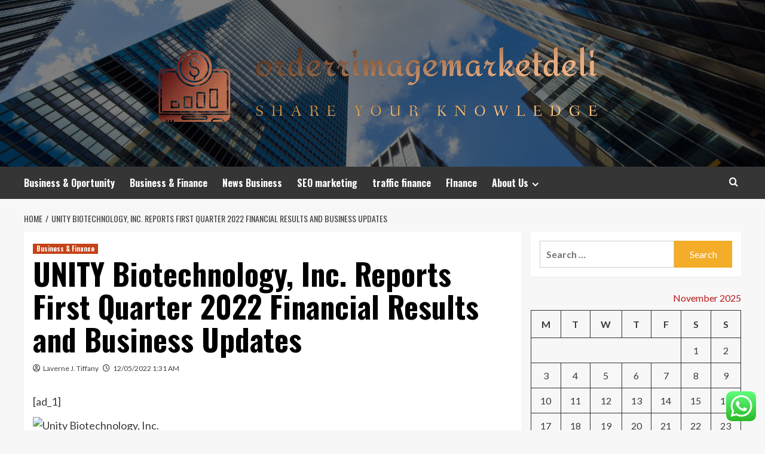

--- FILE ---
content_type: text/html; charset=UTF-8
request_url: https://orderrimagemarketdeli.com/unity-biotechnology-inc-reports-first-quarter-2022-financial-results-and-business-updates.html
body_size: 25300
content:
<!doctype html>
<html lang="en-US">
<head>
    <meta charset="UTF-8">
    <meta name="viewport" content="width=device-width, initial-scale=1">
    <link rel="profile" href="https://gmpg.org/xfn/11">

    <title>UNITY Biotechnology, Inc. Reports First Quarter 2022 Financial Results and Business Updates &#8211; orderrimagemarketdeli</title>
<meta name='robots' content='max-image-preview:large' />
	<style>img:is([sizes="auto" i], [sizes^="auto," i]) { contain-intrinsic-size: 3000px 1500px }</style>
	<link rel='preload' href='https://fonts.googleapis.com/css?family=Source%2BSans%2BPro%3A400%2C700%7CLato%3A400%2C700&#038;subset=latin&#038;display=swap' as='style' onload="this.onload=null;this.rel='stylesheet'" type='text/css' media='all' crossorigin='anonymous'>
<link rel='preconnect' href='https://fonts.googleapis.com' crossorigin='anonymous'>
<link rel='preconnect' href='https://fonts.gstatic.com' crossorigin='anonymous'>
<link rel='dns-prefetch' href='//fonts.googleapis.com' />
<link rel='preconnect' href='https://fonts.googleapis.com' />
<link rel='preconnect' href='https://fonts.gstatic.com' />
<link rel="alternate" type="application/rss+xml" title="orderrimagemarketdeli &raquo; Feed" href="https://orderrimagemarketdeli.com/feed" />
<link rel="alternate" type="application/rss+xml" title="orderrimagemarketdeli &raquo; Comments Feed" href="https://orderrimagemarketdeli.com/comments/feed" />
<script type="text/javascript">
/* <![CDATA[ */
window._wpemojiSettings = {"baseUrl":"https:\/\/s.w.org\/images\/core\/emoji\/16.0.1\/72x72\/","ext":".png","svgUrl":"https:\/\/s.w.org\/images\/core\/emoji\/16.0.1\/svg\/","svgExt":".svg","source":{"concatemoji":"https:\/\/orderrimagemarketdeli.com\/wp-includes\/js\/wp-emoji-release.min.js?ver=6.8.3"}};
/*! This file is auto-generated */
!function(s,n){var o,i,e;function c(e){try{var t={supportTests:e,timestamp:(new Date).valueOf()};sessionStorage.setItem(o,JSON.stringify(t))}catch(e){}}function p(e,t,n){e.clearRect(0,0,e.canvas.width,e.canvas.height),e.fillText(t,0,0);var t=new Uint32Array(e.getImageData(0,0,e.canvas.width,e.canvas.height).data),a=(e.clearRect(0,0,e.canvas.width,e.canvas.height),e.fillText(n,0,0),new Uint32Array(e.getImageData(0,0,e.canvas.width,e.canvas.height).data));return t.every(function(e,t){return e===a[t]})}function u(e,t){e.clearRect(0,0,e.canvas.width,e.canvas.height),e.fillText(t,0,0);for(var n=e.getImageData(16,16,1,1),a=0;a<n.data.length;a++)if(0!==n.data[a])return!1;return!0}function f(e,t,n,a){switch(t){case"flag":return n(e,"\ud83c\udff3\ufe0f\u200d\u26a7\ufe0f","\ud83c\udff3\ufe0f\u200b\u26a7\ufe0f")?!1:!n(e,"\ud83c\udde8\ud83c\uddf6","\ud83c\udde8\u200b\ud83c\uddf6")&&!n(e,"\ud83c\udff4\udb40\udc67\udb40\udc62\udb40\udc65\udb40\udc6e\udb40\udc67\udb40\udc7f","\ud83c\udff4\u200b\udb40\udc67\u200b\udb40\udc62\u200b\udb40\udc65\u200b\udb40\udc6e\u200b\udb40\udc67\u200b\udb40\udc7f");case"emoji":return!a(e,"\ud83e\udedf")}return!1}function g(e,t,n,a){var r="undefined"!=typeof WorkerGlobalScope&&self instanceof WorkerGlobalScope?new OffscreenCanvas(300,150):s.createElement("canvas"),o=r.getContext("2d",{willReadFrequently:!0}),i=(o.textBaseline="top",o.font="600 32px Arial",{});return e.forEach(function(e){i[e]=t(o,e,n,a)}),i}function t(e){var t=s.createElement("script");t.src=e,t.defer=!0,s.head.appendChild(t)}"undefined"!=typeof Promise&&(o="wpEmojiSettingsSupports",i=["flag","emoji"],n.supports={everything:!0,everythingExceptFlag:!0},e=new Promise(function(e){s.addEventListener("DOMContentLoaded",e,{once:!0})}),new Promise(function(t){var n=function(){try{var e=JSON.parse(sessionStorage.getItem(o));if("object"==typeof e&&"number"==typeof e.timestamp&&(new Date).valueOf()<e.timestamp+604800&&"object"==typeof e.supportTests)return e.supportTests}catch(e){}return null}();if(!n){if("undefined"!=typeof Worker&&"undefined"!=typeof OffscreenCanvas&&"undefined"!=typeof URL&&URL.createObjectURL&&"undefined"!=typeof Blob)try{var e="postMessage("+g.toString()+"("+[JSON.stringify(i),f.toString(),p.toString(),u.toString()].join(",")+"));",a=new Blob([e],{type:"text/javascript"}),r=new Worker(URL.createObjectURL(a),{name:"wpTestEmojiSupports"});return void(r.onmessage=function(e){c(n=e.data),r.terminate(),t(n)})}catch(e){}c(n=g(i,f,p,u))}t(n)}).then(function(e){for(var t in e)n.supports[t]=e[t],n.supports.everything=n.supports.everything&&n.supports[t],"flag"!==t&&(n.supports.everythingExceptFlag=n.supports.everythingExceptFlag&&n.supports[t]);n.supports.everythingExceptFlag=n.supports.everythingExceptFlag&&!n.supports.flag,n.DOMReady=!1,n.readyCallback=function(){n.DOMReady=!0}}).then(function(){return e}).then(function(){var e;n.supports.everything||(n.readyCallback(),(e=n.source||{}).concatemoji?t(e.concatemoji):e.wpemoji&&e.twemoji&&(t(e.twemoji),t(e.wpemoji)))}))}((window,document),window._wpemojiSettings);
/* ]]> */
</script>

<link rel='stylesheet' id='ht_ctc_main_css-css' href='https://orderrimagemarketdeli.com/wp-content/plugins/click-to-chat-for-whatsapp/new/inc/assets/css/main.css?ver=4.33' type='text/css' media='all' />
<style id='wp-emoji-styles-inline-css' type='text/css'>

	img.wp-smiley, img.emoji {
		display: inline !important;
		border: none !important;
		box-shadow: none !important;
		height: 1em !important;
		width: 1em !important;
		margin: 0 0.07em !important;
		vertical-align: -0.1em !important;
		background: none !important;
		padding: 0 !important;
	}
</style>
<link rel='stylesheet' id='wp-block-library-css' href='https://orderrimagemarketdeli.com/wp-includes/css/dist/block-library/style.min.css?ver=6.8.3' type='text/css' media='all' />
<style id='wp-block-library-theme-inline-css' type='text/css'>
.wp-block-audio :where(figcaption){color:#555;font-size:13px;text-align:center}.is-dark-theme .wp-block-audio :where(figcaption){color:#ffffffa6}.wp-block-audio{margin:0 0 1em}.wp-block-code{border:1px solid #ccc;border-radius:4px;font-family:Menlo,Consolas,monaco,monospace;padding:.8em 1em}.wp-block-embed :where(figcaption){color:#555;font-size:13px;text-align:center}.is-dark-theme .wp-block-embed :where(figcaption){color:#ffffffa6}.wp-block-embed{margin:0 0 1em}.blocks-gallery-caption{color:#555;font-size:13px;text-align:center}.is-dark-theme .blocks-gallery-caption{color:#ffffffa6}:root :where(.wp-block-image figcaption){color:#555;font-size:13px;text-align:center}.is-dark-theme :root :where(.wp-block-image figcaption){color:#ffffffa6}.wp-block-image{margin:0 0 1em}.wp-block-pullquote{border-bottom:4px solid;border-top:4px solid;color:currentColor;margin-bottom:1.75em}.wp-block-pullquote cite,.wp-block-pullquote footer,.wp-block-pullquote__citation{color:currentColor;font-size:.8125em;font-style:normal;text-transform:uppercase}.wp-block-quote{border-left:.25em solid;margin:0 0 1.75em;padding-left:1em}.wp-block-quote cite,.wp-block-quote footer{color:currentColor;font-size:.8125em;font-style:normal;position:relative}.wp-block-quote:where(.has-text-align-right){border-left:none;border-right:.25em solid;padding-left:0;padding-right:1em}.wp-block-quote:where(.has-text-align-center){border:none;padding-left:0}.wp-block-quote.is-large,.wp-block-quote.is-style-large,.wp-block-quote:where(.is-style-plain){border:none}.wp-block-search .wp-block-search__label{font-weight:700}.wp-block-search__button{border:1px solid #ccc;padding:.375em .625em}:where(.wp-block-group.has-background){padding:1.25em 2.375em}.wp-block-separator.has-css-opacity{opacity:.4}.wp-block-separator{border:none;border-bottom:2px solid;margin-left:auto;margin-right:auto}.wp-block-separator.has-alpha-channel-opacity{opacity:1}.wp-block-separator:not(.is-style-wide):not(.is-style-dots){width:100px}.wp-block-separator.has-background:not(.is-style-dots){border-bottom:none;height:1px}.wp-block-separator.has-background:not(.is-style-wide):not(.is-style-dots){height:2px}.wp-block-table{margin:0 0 1em}.wp-block-table td,.wp-block-table th{word-break:normal}.wp-block-table :where(figcaption){color:#555;font-size:13px;text-align:center}.is-dark-theme .wp-block-table :where(figcaption){color:#ffffffa6}.wp-block-video :where(figcaption){color:#555;font-size:13px;text-align:center}.is-dark-theme .wp-block-video :where(figcaption){color:#ffffffa6}.wp-block-video{margin:0 0 1em}:root :where(.wp-block-template-part.has-background){margin-bottom:0;margin-top:0;padding:1.25em 2.375em}
</style>
<style id='global-styles-inline-css' type='text/css'>
:root{--wp--preset--aspect-ratio--square: 1;--wp--preset--aspect-ratio--4-3: 4/3;--wp--preset--aspect-ratio--3-4: 3/4;--wp--preset--aspect-ratio--3-2: 3/2;--wp--preset--aspect-ratio--2-3: 2/3;--wp--preset--aspect-ratio--16-9: 16/9;--wp--preset--aspect-ratio--9-16: 9/16;--wp--preset--color--black: #000000;--wp--preset--color--cyan-bluish-gray: #abb8c3;--wp--preset--color--white: #ffffff;--wp--preset--color--pale-pink: #f78da7;--wp--preset--color--vivid-red: #cf2e2e;--wp--preset--color--luminous-vivid-orange: #ff6900;--wp--preset--color--luminous-vivid-amber: #fcb900;--wp--preset--color--light-green-cyan: #7bdcb5;--wp--preset--color--vivid-green-cyan: #00d084;--wp--preset--color--pale-cyan-blue: #8ed1fc;--wp--preset--color--vivid-cyan-blue: #0693e3;--wp--preset--color--vivid-purple: #9b51e0;--wp--preset--gradient--vivid-cyan-blue-to-vivid-purple: linear-gradient(135deg,rgba(6,147,227,1) 0%,rgb(155,81,224) 100%);--wp--preset--gradient--light-green-cyan-to-vivid-green-cyan: linear-gradient(135deg,rgb(122,220,180) 0%,rgb(0,208,130) 100%);--wp--preset--gradient--luminous-vivid-amber-to-luminous-vivid-orange: linear-gradient(135deg,rgba(252,185,0,1) 0%,rgba(255,105,0,1) 100%);--wp--preset--gradient--luminous-vivid-orange-to-vivid-red: linear-gradient(135deg,rgba(255,105,0,1) 0%,rgb(207,46,46) 100%);--wp--preset--gradient--very-light-gray-to-cyan-bluish-gray: linear-gradient(135deg,rgb(238,238,238) 0%,rgb(169,184,195) 100%);--wp--preset--gradient--cool-to-warm-spectrum: linear-gradient(135deg,rgb(74,234,220) 0%,rgb(151,120,209) 20%,rgb(207,42,186) 40%,rgb(238,44,130) 60%,rgb(251,105,98) 80%,rgb(254,248,76) 100%);--wp--preset--gradient--blush-light-purple: linear-gradient(135deg,rgb(255,206,236) 0%,rgb(152,150,240) 100%);--wp--preset--gradient--blush-bordeaux: linear-gradient(135deg,rgb(254,205,165) 0%,rgb(254,45,45) 50%,rgb(107,0,62) 100%);--wp--preset--gradient--luminous-dusk: linear-gradient(135deg,rgb(255,203,112) 0%,rgb(199,81,192) 50%,rgb(65,88,208) 100%);--wp--preset--gradient--pale-ocean: linear-gradient(135deg,rgb(255,245,203) 0%,rgb(182,227,212) 50%,rgb(51,167,181) 100%);--wp--preset--gradient--electric-grass: linear-gradient(135deg,rgb(202,248,128) 0%,rgb(113,206,126) 100%);--wp--preset--gradient--midnight: linear-gradient(135deg,rgb(2,3,129) 0%,rgb(40,116,252) 100%);--wp--preset--font-size--small: 13px;--wp--preset--font-size--medium: 20px;--wp--preset--font-size--large: 36px;--wp--preset--font-size--x-large: 42px;--wp--preset--spacing--20: 0.44rem;--wp--preset--spacing--30: 0.67rem;--wp--preset--spacing--40: 1rem;--wp--preset--spacing--50: 1.5rem;--wp--preset--spacing--60: 2.25rem;--wp--preset--spacing--70: 3.38rem;--wp--preset--spacing--80: 5.06rem;--wp--preset--shadow--natural: 6px 6px 9px rgba(0, 0, 0, 0.2);--wp--preset--shadow--deep: 12px 12px 50px rgba(0, 0, 0, 0.4);--wp--preset--shadow--sharp: 6px 6px 0px rgba(0, 0, 0, 0.2);--wp--preset--shadow--outlined: 6px 6px 0px -3px rgba(255, 255, 255, 1), 6px 6px rgba(0, 0, 0, 1);--wp--preset--shadow--crisp: 6px 6px 0px rgba(0, 0, 0, 1);}:root { --wp--style--global--content-size: 800px;--wp--style--global--wide-size: 1200px; }:where(body) { margin: 0; }.wp-site-blocks > .alignleft { float: left; margin-right: 2em; }.wp-site-blocks > .alignright { float: right; margin-left: 2em; }.wp-site-blocks > .aligncenter { justify-content: center; margin-left: auto; margin-right: auto; }:where(.wp-site-blocks) > * { margin-block-start: 24px; margin-block-end: 0; }:where(.wp-site-blocks) > :first-child { margin-block-start: 0; }:where(.wp-site-blocks) > :last-child { margin-block-end: 0; }:root { --wp--style--block-gap: 24px; }:root :where(.is-layout-flow) > :first-child{margin-block-start: 0;}:root :where(.is-layout-flow) > :last-child{margin-block-end: 0;}:root :where(.is-layout-flow) > *{margin-block-start: 24px;margin-block-end: 0;}:root :where(.is-layout-constrained) > :first-child{margin-block-start: 0;}:root :where(.is-layout-constrained) > :last-child{margin-block-end: 0;}:root :where(.is-layout-constrained) > *{margin-block-start: 24px;margin-block-end: 0;}:root :where(.is-layout-flex){gap: 24px;}:root :where(.is-layout-grid){gap: 24px;}.is-layout-flow > .alignleft{float: left;margin-inline-start: 0;margin-inline-end: 2em;}.is-layout-flow > .alignright{float: right;margin-inline-start: 2em;margin-inline-end: 0;}.is-layout-flow > .aligncenter{margin-left: auto !important;margin-right: auto !important;}.is-layout-constrained > .alignleft{float: left;margin-inline-start: 0;margin-inline-end: 2em;}.is-layout-constrained > .alignright{float: right;margin-inline-start: 2em;margin-inline-end: 0;}.is-layout-constrained > .aligncenter{margin-left: auto !important;margin-right: auto !important;}.is-layout-constrained > :where(:not(.alignleft):not(.alignright):not(.alignfull)){max-width: var(--wp--style--global--content-size);margin-left: auto !important;margin-right: auto !important;}.is-layout-constrained > .alignwide{max-width: var(--wp--style--global--wide-size);}body .is-layout-flex{display: flex;}.is-layout-flex{flex-wrap: wrap;align-items: center;}.is-layout-flex > :is(*, div){margin: 0;}body .is-layout-grid{display: grid;}.is-layout-grid > :is(*, div){margin: 0;}body{padding-top: 0px;padding-right: 0px;padding-bottom: 0px;padding-left: 0px;}a:where(:not(.wp-element-button)){text-decoration: none;}:root :where(.wp-element-button, .wp-block-button__link){background-color: #32373c;border-width: 0;color: #fff;font-family: inherit;font-size: inherit;line-height: inherit;padding: calc(0.667em + 2px) calc(1.333em + 2px);text-decoration: none;}.has-black-color{color: var(--wp--preset--color--black) !important;}.has-cyan-bluish-gray-color{color: var(--wp--preset--color--cyan-bluish-gray) !important;}.has-white-color{color: var(--wp--preset--color--white) !important;}.has-pale-pink-color{color: var(--wp--preset--color--pale-pink) !important;}.has-vivid-red-color{color: var(--wp--preset--color--vivid-red) !important;}.has-luminous-vivid-orange-color{color: var(--wp--preset--color--luminous-vivid-orange) !important;}.has-luminous-vivid-amber-color{color: var(--wp--preset--color--luminous-vivid-amber) !important;}.has-light-green-cyan-color{color: var(--wp--preset--color--light-green-cyan) !important;}.has-vivid-green-cyan-color{color: var(--wp--preset--color--vivid-green-cyan) !important;}.has-pale-cyan-blue-color{color: var(--wp--preset--color--pale-cyan-blue) !important;}.has-vivid-cyan-blue-color{color: var(--wp--preset--color--vivid-cyan-blue) !important;}.has-vivid-purple-color{color: var(--wp--preset--color--vivid-purple) !important;}.has-black-background-color{background-color: var(--wp--preset--color--black) !important;}.has-cyan-bluish-gray-background-color{background-color: var(--wp--preset--color--cyan-bluish-gray) !important;}.has-white-background-color{background-color: var(--wp--preset--color--white) !important;}.has-pale-pink-background-color{background-color: var(--wp--preset--color--pale-pink) !important;}.has-vivid-red-background-color{background-color: var(--wp--preset--color--vivid-red) !important;}.has-luminous-vivid-orange-background-color{background-color: var(--wp--preset--color--luminous-vivid-orange) !important;}.has-luminous-vivid-amber-background-color{background-color: var(--wp--preset--color--luminous-vivid-amber) !important;}.has-light-green-cyan-background-color{background-color: var(--wp--preset--color--light-green-cyan) !important;}.has-vivid-green-cyan-background-color{background-color: var(--wp--preset--color--vivid-green-cyan) !important;}.has-pale-cyan-blue-background-color{background-color: var(--wp--preset--color--pale-cyan-blue) !important;}.has-vivid-cyan-blue-background-color{background-color: var(--wp--preset--color--vivid-cyan-blue) !important;}.has-vivid-purple-background-color{background-color: var(--wp--preset--color--vivid-purple) !important;}.has-black-border-color{border-color: var(--wp--preset--color--black) !important;}.has-cyan-bluish-gray-border-color{border-color: var(--wp--preset--color--cyan-bluish-gray) !important;}.has-white-border-color{border-color: var(--wp--preset--color--white) !important;}.has-pale-pink-border-color{border-color: var(--wp--preset--color--pale-pink) !important;}.has-vivid-red-border-color{border-color: var(--wp--preset--color--vivid-red) !important;}.has-luminous-vivid-orange-border-color{border-color: var(--wp--preset--color--luminous-vivid-orange) !important;}.has-luminous-vivid-amber-border-color{border-color: var(--wp--preset--color--luminous-vivid-amber) !important;}.has-light-green-cyan-border-color{border-color: var(--wp--preset--color--light-green-cyan) !important;}.has-vivid-green-cyan-border-color{border-color: var(--wp--preset--color--vivid-green-cyan) !important;}.has-pale-cyan-blue-border-color{border-color: var(--wp--preset--color--pale-cyan-blue) !important;}.has-vivid-cyan-blue-border-color{border-color: var(--wp--preset--color--vivid-cyan-blue) !important;}.has-vivid-purple-border-color{border-color: var(--wp--preset--color--vivid-purple) !important;}.has-vivid-cyan-blue-to-vivid-purple-gradient-background{background: var(--wp--preset--gradient--vivid-cyan-blue-to-vivid-purple) !important;}.has-light-green-cyan-to-vivid-green-cyan-gradient-background{background: var(--wp--preset--gradient--light-green-cyan-to-vivid-green-cyan) !important;}.has-luminous-vivid-amber-to-luminous-vivid-orange-gradient-background{background: var(--wp--preset--gradient--luminous-vivid-amber-to-luminous-vivid-orange) !important;}.has-luminous-vivid-orange-to-vivid-red-gradient-background{background: var(--wp--preset--gradient--luminous-vivid-orange-to-vivid-red) !important;}.has-very-light-gray-to-cyan-bluish-gray-gradient-background{background: var(--wp--preset--gradient--very-light-gray-to-cyan-bluish-gray) !important;}.has-cool-to-warm-spectrum-gradient-background{background: var(--wp--preset--gradient--cool-to-warm-spectrum) !important;}.has-blush-light-purple-gradient-background{background: var(--wp--preset--gradient--blush-light-purple) !important;}.has-blush-bordeaux-gradient-background{background: var(--wp--preset--gradient--blush-bordeaux) !important;}.has-luminous-dusk-gradient-background{background: var(--wp--preset--gradient--luminous-dusk) !important;}.has-pale-ocean-gradient-background{background: var(--wp--preset--gradient--pale-ocean) !important;}.has-electric-grass-gradient-background{background: var(--wp--preset--gradient--electric-grass) !important;}.has-midnight-gradient-background{background: var(--wp--preset--gradient--midnight) !important;}.has-small-font-size{font-size: var(--wp--preset--font-size--small) !important;}.has-medium-font-size{font-size: var(--wp--preset--font-size--medium) !important;}.has-large-font-size{font-size: var(--wp--preset--font-size--large) !important;}.has-x-large-font-size{font-size: var(--wp--preset--font-size--x-large) !important;}
:root :where(.wp-block-pullquote){font-size: 1.5em;line-height: 1.6;}
</style>
<link rel='stylesheet' id='contact-form-7-css' href='https://orderrimagemarketdeli.com/wp-content/plugins/contact-form-7/includes/css/styles.css?ver=6.1.3' type='text/css' media='all' />
<style id='contact-form-7-inline-css' type='text/css'>
.wpcf7 .wpcf7-recaptcha iframe {margin-bottom: 0;}.wpcf7 .wpcf7-recaptcha[data-align="center"] > div {margin: 0 auto;}.wpcf7 .wpcf7-recaptcha[data-align="right"] > div {margin: 0 0 0 auto;}
</style>
<link rel='stylesheet' id='ez-toc-css' href='https://orderrimagemarketdeli.com/wp-content/plugins/easy-table-of-contents/assets/css/screen.min.css?ver=2.0.77' type='text/css' media='all' />
<style id='ez-toc-inline-css' type='text/css'>
div#ez-toc-container .ez-toc-title {font-size: 120%;}div#ez-toc-container .ez-toc-title {font-weight: 500;}div#ez-toc-container ul li , div#ez-toc-container ul li a {font-size: 95%;}div#ez-toc-container ul li , div#ez-toc-container ul li a {font-weight: 500;}div#ez-toc-container nav ul ul li {font-size: 90%;}.ez-toc-box-title {font-weight: bold; margin-bottom: 10px; text-align: center; text-transform: uppercase; letter-spacing: 1px; color: #666; padding-bottom: 5px;position:absolute;top:-4%;left:5%;background-color: inherit;transition: top 0.3s ease;}.ez-toc-box-title.toc-closed {top:-25%;}
.ez-toc-container-direction {direction: ltr;}.ez-toc-counter ul{counter-reset: item ;}.ez-toc-counter nav ul li a::before {content: counters(item, '.', decimal) '. ';display: inline-block;counter-increment: item;flex-grow: 0;flex-shrink: 0;margin-right: .2em; float: left; }.ez-toc-widget-direction {direction: ltr;}.ez-toc-widget-container ul{counter-reset: item ;}.ez-toc-widget-container nav ul li a::before {content: counters(item, '.', decimal) '. ';display: inline-block;counter-increment: item;flex-grow: 0;flex-shrink: 0;margin-right: .2em; float: left; }
</style>
<link rel='stylesheet' id='hardnews-google-fonts-css' href='https://fonts.googleapis.com/css?family=Oswald:300,400,700' type='text/css' media='all' />
<link rel='stylesheet' id='bootstrap-css' href='https://orderrimagemarketdeli.com/wp-content/themes/covernews/assets/bootstrap/css/bootstrap.min.css?ver=6.8.3' type='text/css' media='all' />
<link rel='stylesheet' id='covernews-style-css' href='https://orderrimagemarketdeli.com/wp-content/themes/covernews/style.min.css?ver=2.0.3' type='text/css' media='all' />
<link rel='stylesheet' id='hardnews-css' href='https://orderrimagemarketdeli.com/wp-content/themes/hardnews/style.css?ver=2.0.3' type='text/css' media='all' />
<link rel='stylesheet' id='covernews-google-fonts-css' href='https://fonts.googleapis.com/css?family=Source%2BSans%2BPro%3A400%2C700%7CLato%3A400%2C700&#038;subset=latin&#038;display=swap' type='text/css' media='all' />
<link rel='stylesheet' id='covernews-icons-css' href='https://orderrimagemarketdeli.com/wp-content/themes/covernews/assets/icons/style.css?ver=6.8.3' type='text/css' media='all' />
<script type="text/javascript" src="https://orderrimagemarketdeli.com/wp-includes/js/jquery/jquery.min.js?ver=3.7.1" id="jquery-core-js"></script>
<script type="text/javascript" src="https://orderrimagemarketdeli.com/wp-includes/js/jquery/jquery-migrate.min.js?ver=3.4.1" id="jquery-migrate-js"></script>
<link rel="https://api.w.org/" href="https://orderrimagemarketdeli.com/wp-json/" /><link rel="alternate" title="JSON" type="application/json" href="https://orderrimagemarketdeli.com/wp-json/wp/v2/posts/23444" /><link rel="EditURI" type="application/rsd+xml" title="RSD" href="https://orderrimagemarketdeli.com/xmlrpc.php?rsd" />
<meta name="generator" content="WordPress 6.8.3" />
<link rel="canonical" href="https://orderrimagemarketdeli.com/unity-biotechnology-inc-reports-first-quarter-2022-financial-results-and-business-updates.html" />
<link rel='shortlink' href='https://orderrimagemarketdeli.com/?p=23444' />
<link rel="alternate" title="oEmbed (JSON)" type="application/json+oembed" href="https://orderrimagemarketdeli.com/wp-json/oembed/1.0/embed?url=https%3A%2F%2Forderrimagemarketdeli.com%2Funity-biotechnology-inc-reports-first-quarter-2022-financial-results-and-business-updates.html" />
<link rel="alternate" title="oEmbed (XML)" type="text/xml+oembed" href="https://orderrimagemarketdeli.com/wp-json/oembed/1.0/embed?url=https%3A%2F%2Forderrimagemarketdeli.com%2Funity-biotechnology-inc-reports-first-quarter-2022-financial-results-and-business-updates.html&#038;format=xml" />
<!-- FIFU:meta:begin:image -->
<meta property="og:image" content="https://s.yimg.com/uu/api/res/1.2/09oCssHIFnDTTJrxDEzYNg--~B/aD01MDE7dz0xMjAwO2FwcGlkPXl0YWNoeW9u/https://media.zenfs.com/en/globenewswire.com/c557d7a51853cbd951c445d54bd90493" />
<!-- FIFU:meta:end:image --><!-- FIFU:meta:begin:twitter -->
<meta name="twitter:card" content="summary_large_image" />
<meta name="twitter:title" content="UNITY Biotechnology, Inc. Reports First Quarter 2022 Financial Results and Business Updates" />
<meta name="twitter:description" content="" />
<meta name="twitter:image" content="https://s.yimg.com/uu/api/res/1.2/09oCssHIFnDTTJrxDEzYNg--~B/aD01MDE7dz0xMjAwO2FwcGlkPXl0YWNoeW9u/https://media.zenfs.com/en/globenewswire.com/c557d7a51853cbd951c445d54bd90493" />
<!-- FIFU:meta:end:twitter --><!-- HFCM by 99 Robots - Snippet # 5: gsc -->
<meta name="google-site-verification" content="fpIxd_KSvLmDnwAfNkgCQTqs4qT5USKDd17I09T8Dkg" />
<!-- /end HFCM by 99 Robots -->
<link rel="preload" href="https://orderrimagemarketdeli.com/wp-content/uploads/2025/06/cropped-UK-Salary-guide-blog-headers-7.png" as="image">        <style type="text/css">
                        .site-title,
            .site-description {
                position: absolute;
                clip: rect(1px, 1px, 1px, 1px);
                display: none;
            }

                    .elementor-template-full-width .elementor-section.elementor-section-full_width > .elementor-container,
        .elementor-template-full-width .elementor-section.elementor-section-boxed > .elementor-container{
            max-width: 1200px;
        }
        @media (min-width: 1600px){
            .elementor-template-full-width .elementor-section.elementor-section-full_width > .elementor-container,
            .elementor-template-full-width .elementor-section.elementor-section-boxed > .elementor-container{
                max-width: 1600px;
            }
        }
        
        .align-content-left .elementor-section-stretched,
        .align-content-right .elementor-section-stretched {
            max-width: 100%;
            left: 0 !important;
        }


        </style>
        <link rel="icon" href="https://orderrimagemarketdeli.com/wp-content/uploads/2025/06/cropped-cover-1-scaled-1-32x32.png" sizes="32x32" />
<link rel="icon" href="https://orderrimagemarketdeli.com/wp-content/uploads/2025/06/cropped-cover-1-scaled-1-192x192.png" sizes="192x192" />
<link rel="apple-touch-icon" href="https://orderrimagemarketdeli.com/wp-content/uploads/2025/06/cropped-cover-1-scaled-1-180x180.png" />
<meta name="msapplication-TileImage" content="https://orderrimagemarketdeli.com/wp-content/uploads/2025/06/cropped-cover-1-scaled-1-270x270.png" />

<!-- FIFU:jsonld:begin -->
<script type="application/ld+json">{"@context":"https://schema.org","@type":"BlogPosting","headline":"UNITY Biotechnology, Inc. Reports First Quarter 2022 Financial Results and Business Updates","url":"https://orderrimagemarketdeli.com/unity-biotechnology-inc-reports-first-quarter-2022-financial-results-and-business-updates.html","mainEntityOfPage":"https://orderrimagemarketdeli.com/unity-biotechnology-inc-reports-first-quarter-2022-financial-results-and-business-updates.html","image":[{"@type":"ImageObject","url":"https://s.yimg.com/uu/api/res/1.2/09oCssHIFnDTTJrxDEzYNg--~B/aD01MDE7dz0xMjAwO2FwcGlkPXl0YWNoeW9u/https://media.zenfs.com/en/globenewswire.com/c557d7a51853cbd951c445d54bd90493"}],"datePublished":"2022-05-12T01:31:49+00:00","dateModified":"2022-05-12T01:31:49+00:00","author":{"@type":"Person","name":"Laverne J. Tiffany","url":"https://orderrimagemarketdeli.com/author/laverne-j-tiffany"}}</script>
<!-- FIFU:jsonld:end -->
<link rel="preload" as="image" href="https://img.freepik.com/premium-photo/surprised-business-man-woman-smiling-blue-studio-wall_926199-3845316.jpg?ga=GA1.1.835852707.1745206623&#038;semt=ais_hybrid&#038;w=740"><link rel="preload" as="image" href="https://img.freepik.com/free-photo/candidate-is-preparing-speak-rally-large-office-with-us-flag-drawing-about-preparation_166373-5964.jpg?ga=GA1.1.835852707.1745206623&#038;semt=ais_hybrid&#038;w=740"><link rel="preload" as="image" href="https://img.freepik.com/free-photo/joint-tenancy-agreement-property-renting-estate-concept_53876-132729.jpg?ga=GA1.1.835852707.1745206623&#038;semt=ais_hybrid&#038;w=740"><link rel="preload" as="image" href="https://finelight.media/wp-content/uploads/2025/01/website-cms-team-collaboration.png"><link rel="preload" as="image" href="https://img.capital.com/imgs/blocks/800x2000x0/sp.jpg"><link rel="preload" as="image" href="https://salesconnector.com/wp-content/uploads/2021/06/email1.jpg"><link rel="preload" as="image" href="https://youbroker.com.au/static/ef03f7fce134c70db64e3772ab4795b4/149a4/5822082f-61e7-4df8-9bf4-efd3eb2318ce_iStock-845919950.jpg"><link rel="preload" as="image" href="https://lh7-rt.googleusercontent.com/docsz/AD_4nXeHhdy6ZQ65gPI6FM0JkE60CBYd4gLRVtvMynndO3SL3IKE8UD2DtVW7TbK3h_1NwLq3Nt5WKdJC2LmBz__F67jkLYepdT3UXgoFDuWdA00u8IlVDYQvYaPWb1elVFjJldGWJTsyajwl0RvzU2YLnc?key=StKa-_7I2NZqBmzFMIvkwA"></head>









<body class="wp-singular post-template-default single single-post postid-23444 single-format-standard wp-custom-logo wp-embed-responsive wp-theme-covernews wp-child-theme-hardnews default-content-layout archive-layout-grid scrollup-sticky-header aft-sticky-header aft-sticky-sidebar default aft-container-default aft-main-banner-slider-editors-picks-trending single-content-mode-default header-image-default align-content-left aft-and">


<div id="page" class="site">
    <a class="skip-link screen-reader-text" href="#content">Skip to content</a>

<div class="header-layout-3">
<header id="masthead" class="site-header">
        <div class="masthead-banner data-bg" data-background="https://orderrimagemarketdeli.com/wp-content/uploads/2025/06/cropped-UK-Salary-guide-blog-headers-7.png">
        <div class="container">
            <div class="row">
                <div class="col-md-12">
                    <div class="site-branding">
                        <a href="https://orderrimagemarketdeli.com/" class="custom-logo-link" rel="home"><img width="784" height="188" src="https://orderrimagemarketdeli.com/wp-content/uploads/2025/06/cropped-default-1.png" class="custom-logo" alt="orderrimagemarketdeli" decoding="async" fetchpriority="high" srcset="https://orderrimagemarketdeli.com/wp-content/uploads/2025/06/cropped-default-1.png 784w, https://orderrimagemarketdeli.com/wp-content/uploads/2025/06/cropped-default-1-300x72.png 300w, https://orderrimagemarketdeli.com/wp-content/uploads/2025/06/cropped-default-1-768x184.png 768w" sizes="(max-width: 784px) 100vw, 784px" loading="lazy" /></a>                            <p class="site-title font-family-1">
                                <a href="https://orderrimagemarketdeli.com/"
                                   rel="home">orderrimagemarketdeli</a>
                            </p>
                        
                                                    <p class="site-description">Share Your Knowledge</p>
                                            </div>
                </div>
                <div class="col-md-12">
                                    </div>
            </div>
        </div>
    </div>
    <nav id="site-navigation" class="main-navigation">
        <div class="container">
            <div class="row">
                <div class="kol-12">
                    <div class="navigation-container">



                        <span class="toggle-menu" aria-controls="primary-menu" aria-expanded="false">
                                <span class="screen-reader-text">Primary Menu</span>
                                 <i class="ham"></i>
                        </span>
                        <span class="af-mobile-site-title-wrap">
                            <a href="https://orderrimagemarketdeli.com/" class="custom-logo-link" rel="home"><img width="784" height="188" src="https://orderrimagemarketdeli.com/wp-content/uploads/2025/06/cropped-default-1.png" class="custom-logo" alt="orderrimagemarketdeli" decoding="async" srcset="https://orderrimagemarketdeli.com/wp-content/uploads/2025/06/cropped-default-1.png 784w, https://orderrimagemarketdeli.com/wp-content/uploads/2025/06/cropped-default-1-300x72.png 300w, https://orderrimagemarketdeli.com/wp-content/uploads/2025/06/cropped-default-1-768x184.png 768w" sizes="(max-width: 784px) 100vw, 784px" loading="lazy" /></a>                            <p class="site-title font-family-1">
                                <a href="https://orderrimagemarketdeli.com/"
                                   rel="home">orderrimagemarketdeli</a>
                            </p>
                        </span>
                        <div class="menu main-menu"><ul id="primary-menu" class="menu"><li id="menu-item-24583" class="menu-item menu-item-type-taxonomy menu-item-object-category menu-item-24583"><a href="https://orderrimagemarketdeli.com/category/business-oportunity">Business &amp; Oportunity</a></li>
<li id="menu-item-24582" class="menu-item menu-item-type-taxonomy menu-item-object-category current-post-ancestor current-menu-parent current-post-parent menu-item-24582"><a href="https://orderrimagemarketdeli.com/category/business-finance">Business &amp; Finance</a></li>
<li id="menu-item-24580" class="menu-item menu-item-type-taxonomy menu-item-object-category menu-item-24580"><a href="https://orderrimagemarketdeli.com/category/news-business">News Business</a></li>
<li id="menu-item-24585" class="menu-item menu-item-type-taxonomy menu-item-object-category menu-item-24585"><a href="https://orderrimagemarketdeli.com/category/seo-marketing">SEO marketing</a></li>
<li id="menu-item-24584" class="menu-item menu-item-type-taxonomy menu-item-object-category menu-item-24584"><a href="https://orderrimagemarketdeli.com/category/traffic-finance">traffic finance</a></li>
<li id="menu-item-24581" class="menu-item menu-item-type-taxonomy menu-item-object-category menu-item-24581"><a href="https://orderrimagemarketdeli.com/category/finance">FInance</a></li>
<li id="menu-item-24586" class="menu-item menu-item-type-post_type menu-item-object-page menu-item-has-children menu-item-24586"><a href="https://orderrimagemarketdeli.com/about-us">About Us</a>
<ul class="sub-menu">
	<li id="menu-item-24588" class="menu-item menu-item-type-post_type menu-item-object-page menu-item-24588"><a href="https://orderrimagemarketdeli.com/advertise-here">Advertise Here</a></li>
	<li id="menu-item-24589" class="menu-item menu-item-type-post_type menu-item-object-page menu-item-24589"><a href="https://orderrimagemarketdeli.com/contact-us">Contact Us</a></li>
	<li id="menu-item-24587" class="menu-item menu-item-type-post_type menu-item-object-page menu-item-24587"><a href="https://orderrimagemarketdeli.com/privacy-policy">Privacy Policy</a></li>
	<li id="menu-item-28358" class="menu-item menu-item-type-post_type menu-item-object-page menu-item-28358"><a href="https://orderrimagemarketdeli.com/sitemap">Sitemap</a></li>
</ul>
</li>
</ul></div>
                        <div class="cart-search">

                            <div class="af-search-wrap">
                                <div class="search-overlay">
                                    <a href="#" title="Search" class="search-icon">
                                        <i class="fa fa-search"></i>
                                    </a>
                                    <div class="af-search-form">
                                        <form role="search" method="get" class="search-form" action="https://orderrimagemarketdeli.com/">
				<label>
					<span class="screen-reader-text">Search for:</span>
					<input type="search" class="search-field" placeholder="Search &hellip;" value="" name="s" />
				</label>
				<input type="submit" class="search-submit" value="Search" />
			</form>                                    </div>
                                </div>
                            </div>
                        </div>


                    </div>
                </div>
            </div>
        </div>
    </nav>
</header>


</div>



    <div id="content" class="container">
    <div class="em-breadcrumbs font-family-1 covernews-breadcrumbs">
      <div class="row">
        <div role="navigation" aria-label="Breadcrumbs" class="breadcrumb-trail breadcrumbs" itemprop="breadcrumb"><ul class="trail-items" itemscope itemtype="http://schema.org/BreadcrumbList"><meta name="numberOfItems" content="2" /><meta name="itemListOrder" content="Ascending" /><li itemprop="itemListElement" itemscope itemtype="http://schema.org/ListItem" class="trail-item trail-begin"><a href="https://orderrimagemarketdeli.com" rel="home" itemprop="item"><span itemprop="name">Home</span></a><meta itemprop="position" content="1" /></li><li itemprop="itemListElement" itemscope itemtype="http://schema.org/ListItem" class="trail-item trail-end"><a href="https://orderrimagemarketdeli.com/unity-biotechnology-inc-reports-first-quarter-2022-financial-results-and-business-updates.html" itemprop="item"><span itemprop="name">UNITY Biotechnology, Inc. Reports First Quarter 2022 Financial Results and Business Updates</span></a><meta itemprop="position" content="2" /></li></ul></div>      </div>
    </div>
        <div class="section-block-upper row">
                <div id="primary" class="content-area">
                    <main id="main" class="site-main">

                                                    <article id="post-23444" class="af-single-article post-23444 post type-post status-publish format-standard has-post-thumbnail hentry category-business-finance tag-business-insurance-cover-coronavirus tag-5e-business-profit tag-ahron-levy-columbia-business-school tag-business-consultant-certification-austin tag-business-letter-with-logo-example tag-business-located-easy-location tag-business-platform-stocks tag-business-positions-seattle tag-business-regulation-legal-services tag-daystarr-for-business tag-dimagi-business-development-toolkit tag-do-business-schools-accept-entreprenuers tag-enironmentall-friendly-business-ideas tag-eric-early-republican-business-owner tag-essec-business-school-dean tag-essential-business-to-remain-open tag-example-small-business tag-fall-winter-business-hours-template tag-fdot-woman-owned-business-certification tag-first-business-women-united-states tag-first-com-business tag-fixing-a-damaged-reputation-business tag-florida-business-enforcement tag-free-small-business-communication-tool tag-law-school-business-entity-outlines tag-mapping-a-business-location tag-medical-business-trends-economics tag-mix-business-and-personal-money tag-mlm-nit-small-business-legally tag-new-business-agency-sales-questions tag-patricia-saiki-womens-business-1990 tag-s-corp-business-deductions tag-safety-business-proposal tag-sample-business-plan-entrepreneur tag-school-business-administration-positions tag-search-tx-business-llc tag-sentextsolutions-business-cards tag-signs-for-business-on-roads tag-skype-for-business-recording-capacity tag-small-business-forums-net tag-small-business-insurancr tag-tech-monkey-business tag-ttu-business-cards-template tag-turbotax-business-nys-forms tag-uf-business-school-general-studies tag-what-business-hours-macgaffin-bar tag-yelp-business-json tag-yelp-tax-attorney-small-business tag-your-business-department tag-zeus-panda-business-moel">
                                <div class="entry-content-wrap">
                                    <header class="entry-header">

    <div class="header-details-wrapper">
        <div class="entry-header-details">
                            <div class="figure-categories figure-categories-bg">
                                        <ul class="cat-links"><li class="meta-category">
                             <a class="covernews-categories category-color-1"
                            href="https://orderrimagemarketdeli.com/category/business-finance" 
                            aria-label="View all posts in Business &amp; Finance"> 
                                 Business &amp; Finance
                             </a>
                        </li></ul>                </div>
                        <h1 class="entry-title">UNITY Biotechnology, Inc. Reports First Quarter 2022 Financial Results and Business Updates</h1>
            
                
    <span class="author-links">

      
        <span class="item-metadata posts-author">
          <i class="far fa-user-circle"></i>
                          <a href="https://orderrimagemarketdeli.com/author/laverne-j-tiffany">
                    Laverne J. Tiffany                </a>
               </span>
                    <span class="item-metadata posts-date">
          <i class="far fa-clock"></i>
          <a href="https://orderrimagemarketdeli.com/2022/05">
            12/05/2022 1:31 AM          </a>
        </span>
                </span>
                

                    </div>
    </div>

        <div class="aft-post-thumbnail-wrapper">    
                    <div class="post-thumbnail full-width-image">
                                    </div>
            
                </div>
    </header><!-- .entry-header -->                                    

    <div class="entry-content">
        <p> [ad_1]<br />
</p>
<div>
<figure class="caas-figure">
<div class="caas-figure-with-pb" style="max-height: 125px">
<div>
<div class="caas-img-container" style="padding-bottom:42%;"><img decoding="async" class="caas-img has-preview" alt="Unity Biotechnology, Inc." src="https://s.yimg.com/ny/api/res/1.2/zQSXWm9a5ipva99R6Q9xwQ--/YXBwaWQ9aGlnaGxhbmRlcjt3PTQyMDtoPTE3NQ--/https://s.yimg.com/uu/api/res/1.2/T2Yu48DgJk.c4RHAVVJIYQ--~B/aD0xMjU7dz0zMDA7YXBwaWQ9eXRhY2h5b24-/https://media.zenfs.com/en/globenewswire.com/bbd748e9cf55b537cf80d3876d812166"/></div>
</div>
</div>
<p><figcaption class="caption-collapse">Unity Biotechnology, Inc.</figcaption></p>
</figure>
<p><em>-Completed enrollment in BEHOLD, the Phase 2 clinical trial of UBX1325 in DME; BEHOLD remains on track with 12-week safety and efficacy data anticipated by mid-year 2022-</em></p>
<p><em>-Dosed first patient in ENVISION, the Phase 2 clinical trial of UBX1325 in wet age-related macular degeneration; ENVISION remains on track with 16-week results expected in Q4 2022-</em></p>
<p><em>-As of March 31, 2022, UNITY had approximately $79.2 million in cash, cash equivalents and marketable securities, extending runway through Q1 2023- </em></p>
<p>SOUTH SAN FRANCISCO, Calif., May 10, 2022 (GLOBE NEWSWIRE) &#8212; UNITY Biotechnology, Inc. (UNITY) [NASDAQ:UBX], a biotechnology company developing therapeutics to slow, halt, or reverse diseases of aging, today reported financial results for the first quarter ended March 31, 2022.</p>
<p>“The outset of 2022 was marked by important progress across our ongoing clinical development program for UBX1325, such as successfully completing enrollment for BEHOLD, our Phase 2 clinical trial of UBX1325 in patients with diabetic macular edema (DME), as well as initiating ENVISION, our Phase 2 clinical trial of UBX1325 in patients with wet age-related macular degeneration (wAMD),” said Anirvan Ghosh, Ph.D., chief executive officer of UNITY. “We are encouraged by the growing evidence that underscores the role cellular senescence plays in ocular diseases, and believe we are well positioned to build on the results from the promising Phase 1 trial of UBX1325, which we recently presented at the ARVO 2022 Annual Meeting. Looking ahead, we remain on track to deliver on multiple upcoming catalysts, including 12-week data from our DME study by mid-year 2022. We are appreciative of the support and the enthusiasm we have received from patients and KOLs, and we will continue to deliver on our mission to address the urgent need for innovative therapeutic alternatives beyond anti-VEGFs for key ophthalmologic conditions.”</p>
<p><strong>Upcoming Milestones </strong></p>
<ul class="caas-list caas-list-bullet">
<li>
<p>UBX1325 12-week safety and efficacy data from BEHOLD, the Phase 2a DME clinical trial (UBX1325-02 Study) by mid-year 2022, as well as 24-week safety and efficacy data before year-end 2022</p>
</li>
<li>
<p>UBX1325 16-week safety and efficacy data from ENVISION, the Phase 2 wAMD clinical trial (UBX1325-03 Study) expected in Q4 2022</p>
</li>
<li>
<p>Tie2/VEGF bispecific preclinical data to support selection of advanced candidate by mid-year 2022</p>
</li>
</ul>
<p><button class="link caas-button collapse-button" aria-label="" title="" data-ylk="elm:readmore;slk:Story continues">Story continues</button></p>
<p><strong>First Quarter Financial Results</strong></p>
<p>Cash, cash equivalents and marketable securities totaled $79.2 million as of March 31, 2022, compared with $90.1 million as of December 31, 2021. UNITY believes that current cash, cash equivalents, and marketable securities are sufficient to fund operations through the first quarter of 2023.</p>
<p>Operating loss for the three months ended March 31, 2022, was $18.9 million compared to $15.8 million for the three months ended March 31, 2021. Cash used in operations during the first quarter of 2022 was $15.0 million compared to $15.1 million for the first quarter of 2021.</p>
<p>Research and development expenses increased by $3.8 million, to $12.5 million for the three months ended March 31, 2022, from $8.7 million for the three months ended March 31, 2021. The increase was primarily due to increases of $3.5 million in direct research and development expenses mainly due to the progress of UBX1325 studies and $1.2 million in personnel costs due to reduction in force and $0.4 million in retention bonus accruals, offset by decreases of $0.7 million in facilities-related costs due to allocation to general and administrative expenses of net expenses on Brisbane and East Grand facilities which have been subleased, $0.2 million in employee stock based compensation forfeited from the reduction in force and $0.4 million in laboratory supplies.</p>
<p>General and administrative expenses decreased by $0.4 million, to $5.8 million for the three months ended March 31, 2022, from $6.2 million for the three months ended March 31, 2021. The decrease was primarily due to decreases of $0.6 million in facilities-related costs, $0.3 million in recruitment expenses and $0.2 million in professional fees, offset by increases of $0.4 in personnel costs mainly due to reduction in force and $0.2 million in retention bonus accruals and $0.1 million in insurance expense.</p>
<p><strong>About UNITY</strong></p>
<p>UNITY is developing a new class of therapeutics to slow, halt, or reverse diseases of aging. UNITY’s current focus is on creating medicines to selectively eliminate or modulate senescent cells and thereby provide transformative benefit in age-related ophthalmologic and neurologic diseases. More information is available at <a rel="nofollow noopener" href="https://www.globenewswire.com/Tracker?data=khpD8hR5jXZ744j7LA4uzYsd4ExdT8jkrPoeyjhKDVP96Ld8yYaP6fxfCpsfI5CWBGXNyruexuG2czJg6b8v_GL4EuubkMTaqB1v-SKfp9dGZx70SVhzuRS65My7XUtg" target="_blank" data-ylk="slk:www.unitybiotechnology.com" class="link ">www.unitybiotechnology.com</a> or follow us on <a rel="nofollow noopener" href="https://www.globenewswire.com/Tracker?data=L9hoy-vTM9ZebyZwnH--gn9xrYtjCKBajZbWklMBxiEwftEmW2qfi_rOmJYYMI5_LxsR5RvAJx_NZJMKXC7f5A==" target="_blank" data-ylk="slk:Twitter" class="link ">Twitter</a> and <a rel="nofollow noopener" href="https://www.globenewswire.com/Tracker?data=aYFD5K5MJxhOaCNnsMfnvghIFTw6pjjv6ivF10aDbt8vta6tQ6JoFbWbnE-RHFPLHUXpKhdkPogV3rcKbJCBu0EFP_MpRPj_ePSUKhV3-aXQICojVDcMqmFTFilj2L5A" target="_blank" data-ylk="slk:LinkedIn" class="link ">LinkedIn</a>.</p>
<p><strong>Forward-Looking Statements</strong></p>
<p>This press release contains forward-looking statements including statements related to UNITY’s understanding of cellular senescence and the role it plays in diseases of aging, the potential for UNITY to develop therapeutics to slow, halt, or reverse diseases of aging, including for ophthalmologic and neurologic diseases, the potential for UNITY to successfully commence and complete clinical studies of UBX1325 for DME, AMD, and other ophthalmologic diseases, the expected timing of enrollment and results of the clinical trials in UBX1325, and UNITY’s expectations regarding the sufficiency of its cash runway. These statements involve substantial known and unknown risks, uncertainties, and other factors that may cause our actual results, levels of activity, performance, or achievements to be materially different from the information expressed or implied by these forward-looking statements, including the risk that the COVID-19 worldwide pandemic may continue to negatively impact the development of preclinical and clinical drug candidates, including delaying or disrupting the enrollment of patients in clinical trials, risks relating to the uncertainties inherent in the drug development process, and risks relating to UNITY’s understanding of senescence biology. We may not actually achieve the plans, intentions, or expectations disclosed in our forward-looking statements, and you should not place undue reliance on our forward-looking statements. Actual results or events could differ materially from the plans, intentions and expectations disclosed in the forward-looking statements we make. The forward-looking statements in this press release represent our views as of the date of this release. We anticipate that subsequent events and developments will cause our views to change. However, while we may elect to update these forward-looking statements at some point in the future, we have no current intention of doing so except to the extent required by applicable law. You should, therefore, not rely on these forward-looking statements as representing our views as of any date subsequent to the date of this release. For a further description of the risks and uncertainties that could cause actual results to differ from those expressed in these forward-looking statements, as well as risks relating to the business of UNITY in general, see UNITY’s most recent Quarterly Report on Form 10-Q for the quarter ended March 31, 2022, filed with the Securities and Exchange Commission on May 10, 2022, as well as other documents that may be filed by UNITY from time to time with the Securities and Exchange Commission.</p>
<p><strong>Unity Biotechnology, Inc.</strong><br /><strong>Statements of Operations and Comprehensive Loss</strong><br /><strong>(In thousands, except share and per share amounts)</strong></p>
<div class="caas-table">
<table>
<tbody>
<tr class="">
<td class="gnw_align_center hugin gnw_vertical_align_bottom"/>
<td class="hugin gnw_vertical_align_bottom"/>
<td colspan="6" class="gnw_align_center hugin gnw_vertical_align_bottom">
<p><strong>Three Months Ended</strong></p>
</td>
<td class="hugin gnw_vertical_align_bottom"/></tr>
<tr class="">
<td class="gnw_align_center hugin gnw_vertical_align_bottom"/>
<td class="hugin gnw_vertical_align_bottom"/>
<td colspan="6" class="gnw_border_bottom_solid gnw_align_center hugin gnw_vertical_align_bottom">
<p><strong>March 31,</strong></p>
</td>
<td class="gnw_border_bottom_solid hugin gnw_vertical_align_bottom"/></tr>
<tr class="">
<td class="gnw_align_center hugin gnw_vertical_align_bottom"/>
<td class="hugin gnw_vertical_align_bottom"/>
<td colspan="2" class="gnw_border_top_solid gnw_border_bottom_solid gnw_align_center hugin gnw_vertical_align_bottom">
<p><strong>2022</strong></p>
</td>
<td class="gnw_border_bottom_solid hugin gnw_vertical_align_bottom"/>
<td class="gnw_border_top_solid hugin gnw_vertical_align_bottom"/>
<td colspan="2" class="gnw_border_top_solid gnw_border_bottom_solid gnw_align_center hugin gnw_vertical_align_bottom">
<p><strong>2021</strong></p>
</td>
<td class="gnw_border_bottom_solid hugin gnw_vertical_align_bottom"/></tr>
<tr class="">
<td class="gnw_align_center hugin gnw_vertical_align_bottom"/>
<td class="hugin gnw_vertical_align_bottom"/>
<td colspan="6" class="gnw_align_center hugin gnw_vertical_align_bottom">
<p><strong>(Unaudited)</strong></p>
</td>
<td class="hugin gnw_vertical_align_bottom"/></tr>
<tr class="">
<td style="max-width:66%;width:66%;min-width:66%;" class="hugin gnw_vertical_align_bottom">
<p>Operating expenses:</p>
</td>
<td style="max-width:1%;width:1%;min-width:1%;" class="hugin gnw_vertical_align_bottom"/>
<td style="max-width:1%;width:1%;min-width:1%;" class="hugin gnw_vertical_align_bottom"/>
<td style="max-width:14%;width:14%;min-width:14%;" class="gnw_align_right hugin gnw_vertical_align_bottom"/>
<td style="max-width:1%;width:1%;min-width:1%;" class="hugin gnw_vertical_align_bottom"/>
<td style="max-width:1%;width:1%;min-width:1%;" class="hugin gnw_vertical_align_bottom"/>
<td style="max-width:1%;width:1%;min-width:1%;" class="hugin gnw_vertical_align_bottom"/>
<td style="max-width:14%;width:14%;min-width:14%;" class="gnw_align_right hugin gnw_vertical_align_bottom"/>
<td style="max-width:1%;width:1%;min-width:1%;" class="hugin gnw_vertical_align_bottom"/></tr>
<tr class="">
<td class="gnw_label_i20 hugin gnw_vertical_align_bottom">
<p>Research and development</p>
</td>
<td class="hugin gnw_vertical_align_bottom"/>
<td class="hugin gnw_vertical_align_bottom"/>
<td class="gnw_align_right hugin gnw_vertical_align_bottom">
<p>12,461</p>
</td>
<td class="hugin gnw_vertical_align_bottom"/>
<td class="hugin gnw_vertical_align_bottom"/>
<td class="hugin gnw_vertical_align_bottom"/>
<td class="gnw_align_right hugin gnw_vertical_align_bottom">
<p>8,717</p>
</td>
<td class="hugin gnw_vertical_align_bottom"/></tr>
<tr class="">
<td class="gnw_label_i20 hugin gnw_vertical_align_bottom">
<p>General and administrative</p>
</td>
<td class="hugin gnw_vertical_align_bottom"/>
<td class="gnw_border_bottom_solid hugin gnw_vertical_align_bottom"/>
<td class="gnw_border_bottom_solid gnw_align_right hugin gnw_vertical_align_bottom">
<p>5,806</p>
</td>
<td class="gnw_border_bottom_solid hugin gnw_vertical_align_bottom"/>
<td class="hugin gnw_vertical_align_bottom"/>
<td class="gnw_border_bottom_solid hugin gnw_vertical_align_bottom"/>
<td class="gnw_border_bottom_solid gnw_align_right hugin gnw_vertical_align_bottom">
<p>6,226</p>
</td>
<td class="gnw_border_bottom_solid hugin gnw_vertical_align_bottom"/></tr>
<tr class="">
<td class="gnw_label_i30 hugin gnw_vertical_align_bottom">
<p>Total operating expenses</p>
</td>
<td class="hugin gnw_vertical_align_bottom"/>
<td class="gnw_border_top_solid gnw_border_bottom_solid hugin gnw_vertical_align_bottom"/>
<td class="gnw_border_top_solid gnw_border_bottom_solid gnw_align_right hugin gnw_vertical_align_bottom">
<p>18,267</p>
</td>
<td class="gnw_border_bottom_solid hugin gnw_vertical_align_bottom"/>
<td class="hugin gnw_vertical_align_bottom"/>
<td class="gnw_border_top_solid gnw_border_bottom_solid hugin gnw_vertical_align_bottom"/>
<td class="gnw_border_top_solid gnw_border_bottom_solid gnw_align_right hugin gnw_vertical_align_bottom">
<p>14,943</p>
</td>
<td class="gnw_border_bottom_solid hugin gnw_vertical_align_bottom"/></tr>
<tr class="">
<td class="gnw_label_i30 hugin gnw_vertical_align_bottom">
<p>Loss from operations</p>
</td>
<td class="hugin gnw_vertical_align_bottom"/>
<td class="gnw_border_top_solid hugin gnw_vertical_align_bottom"/>
<td class="gnw_border_top_solid gnw_align_right hugin gnw_vertical_align_bottom">
<p>(18,267</p>
</td>
<td class="hugin gnw_vertical_align_bottom">
<p>)</p>
</td>
<td class="hugin gnw_vertical_align_bottom"/>
<td class="gnw_border_top_solid hugin gnw_vertical_align_bottom"/>
<td class="gnw_border_top_solid gnw_align_right hugin gnw_vertical_align_bottom">
<p>(14,943</p>
</td>
<td class="hugin gnw_vertical_align_bottom">
<p>)</p>
</td>
</tr>
<tr class="">
<td class="hugin gnw_vertical_align_bottom">
<p>Interest income</p>
</td>
<td class="hugin gnw_vertical_align_bottom"/>
<td class="hugin gnw_vertical_align_bottom"/>
<td class="gnw_align_right hugin gnw_vertical_align_bottom">
<p>29</p>
</td>
<td class="hugin gnw_vertical_align_bottom"/>
<td class="hugin gnw_vertical_align_bottom"/>
<td class="hugin gnw_vertical_align_bottom"/>
<td class="gnw_align_right hugin gnw_vertical_align_bottom">
<p>36</p>
</td>
<td class="hugin gnw_vertical_align_bottom"/></tr>
<tr class="">
<td class="hugin gnw_vertical_align_bottom">
<p>Interest expense</p>
</td>
<td class="hugin gnw_vertical_align_bottom"/>
<td class="hugin gnw_vertical_align_bottom"/>
<td class="gnw_align_right hugin gnw_vertical_align_bottom">
<p>(808</p>
</td>
<td class="hugin gnw_vertical_align_bottom">
<p>)</p>
</td>
<td class="hugin gnw_vertical_align_bottom"/>
<td class="hugin gnw_vertical_align_bottom"/>
<td class="gnw_align_right hugin gnw_vertical_align_bottom">
<p>(775</p>
</td>
<td class="hugin gnw_vertical_align_bottom">
<p>)</p>
</td>
</tr>
<tr class="">
<td class="hugin gnw_vertical_align_bottom">
<p>Other income (expense), net</p>
</td>
<td class="hugin gnw_vertical_align_bottom"/>
<td class="gnw_border_bottom_solid hugin gnw_vertical_align_bottom"/>
<td class="gnw_border_bottom_solid gnw_align_right hugin gnw_vertical_align_bottom">
<p>131</p>
</td>
<td class="gnw_border_bottom_solid hugin gnw_vertical_align_bottom"/>
<td class="hugin gnw_vertical_align_bottom"/>
<td class="gnw_border_bottom_solid hugin gnw_vertical_align_bottom"/>
<td class="gnw_border_bottom_solid gnw_align_right hugin gnw_vertical_align_bottom">
<p>(74</p>
</td>
<td class="gnw_border_bottom_solid hugin gnw_vertical_align_bottom">
<p>)</p>
</td>
</tr>
<tr class="">
<td class="gnw_label_i30 hugin gnw_vertical_align_bottom">
<p>Net loss</p>
</td>
<td class="hugin gnw_vertical_align_bottom"/>
<td class="gnw_border_top_solid gnw_border_bottom_solid hugin gnw_vertical_align_bottom"/>
<td class="gnw_border_top_solid gnw_border_bottom_solid gnw_align_right hugin gnw_vertical_align_bottom">
<p>(18,915</p>
</td>
<td class="gnw_border_bottom_solid hugin gnw_vertical_align_bottom">
<p>)</p>
</td>
<td class="hugin gnw_vertical_align_bottom"/>
<td class="gnw_border_top_solid gnw_border_bottom_solid hugin gnw_vertical_align_bottom"/>
<td class="gnw_border_top_solid gnw_border_bottom_solid gnw_align_right hugin gnw_vertical_align_bottom">
<p>(15,756</p>
</td>
<td class="gnw_border_bottom_solid hugin gnw_vertical_align_bottom">
<p>)</p>
</td>
</tr>
<tr class="">
<td class="hugin gnw_vertical_align_bottom">
<p>Other comprehensive (loss) gain</p>
</td>
<td class="hugin gnw_vertical_align_bottom"/>
<td class="gnw_border_top_solid hugin gnw_vertical_align_bottom"/>
<td class="gnw_border_top_solid gnw_align_right hugin gnw_vertical_align_bottom"/>
<td class="hugin gnw_vertical_align_bottom"/>
<td class="hugin gnw_vertical_align_bottom"/>
<td class="gnw_border_top_solid hugin gnw_vertical_align_bottom"/>
<td class="gnw_border_top_solid gnw_align_right hugin gnw_vertical_align_bottom"/>
<td class="hugin gnw_vertical_align_bottom"/></tr>
<tr class="">
<td class="hugin gnw_vertical_align_bottom">
<p>Unrealized (loss) gain on marketable debt securities</p>
</td>
<td class="hugin gnw_vertical_align_bottom"/>
<td class="gnw_border_bottom_solid hugin gnw_vertical_align_bottom"/>
<td class="gnw_border_bottom_solid gnw_align_right hugin gnw_vertical_align_bottom">
<p>(132</p>
</td>
<td class="gnw_border_bottom_solid hugin gnw_vertical_align_bottom">
<p>)</p>
</td>
<td class="hugin gnw_vertical_align_bottom"/>
<td class="gnw_border_bottom_solid hugin gnw_vertical_align_bottom"/>
<td class="gnw_border_bottom_solid gnw_align_right hugin gnw_vertical_align_bottom">
<p>10</p>
</td>
<td class="gnw_border_bottom_solid hugin gnw_vertical_align_bottom"/></tr>
<tr class="">
<td class="hugin gnw_vertical_align_bottom">
<p>Comprehensive loss</p>
</td>
<td class="hugin gnw_vertical_align_bottom"/>
<td class="gnw_border_top_solid gnw_border_bottom_double hugin gnw_vertical_align_bottom">
<p>$</p>
</td>
<td class="gnw_border_top_solid gnw_border_bottom_double gnw_align_right hugin gnw_vertical_align_bottom">
<p>(19,047</p>
</td>
<td class="gnw_border_bottom_double hugin gnw_vertical_align_bottom">
<p>)</p>
</td>
<td class="hugin gnw_vertical_align_bottom"/>
<td class="gnw_border_top_solid gnw_border_bottom_double hugin gnw_vertical_align_bottom">
<p>$</p>
</td>
<td class="gnw_border_top_solid gnw_border_bottom_double gnw_align_right hugin gnw_vertical_align_bottom">
<p>(15,746</p>
</td>
<td class="gnw_border_bottom_double hugin gnw_vertical_align_bottom">
<p>)</p>
</td>
</tr>
<tr class="">
<td class="gnw_label_i30 hugin gnw_vertical_align_bottom">
<p>Net loss per share, basic and diluted</p>
</td>
<td class="hugin gnw_vertical_align_bottom"/>
<td class="gnw_border_top_double gnw_border_bottom_double hugin gnw_vertical_align_bottom">
<p>$</p>
</td>
<td class="gnw_border_top_double gnw_border_bottom_double gnw_align_right hugin gnw_vertical_align_bottom">
<p>(0.28</p>
</td>
<td class="gnw_border_bottom_double hugin gnw_vertical_align_bottom">
<p>)</p>
</td>
<td class="hugin gnw_vertical_align_bottom"/>
<td class="gnw_border_top_double gnw_border_bottom_double hugin gnw_vertical_align_bottom">
<p>$</p>
</td>
<td class="gnw_border_top_double gnw_border_bottom_double gnw_align_right hugin gnw_vertical_align_bottom">
<p>(0.29</p>
</td>
<td class="gnw_border_bottom_double hugin gnw_vertical_align_bottom">
<p>)</p>
</td>
</tr>
<tr class="">
<td class="gnw_label_i30 hugin gnw_vertical_align_bottom">
<p>Weighted-average number of shares used in<br />computing net loss per share, basic and<br />diluted</p>
</td>
<td class="hugin gnw_vertical_align_bottom"/>
<td class="gnw_border_top_double gnw_border_bottom_double hugin gnw_vertical_align_bottom"/>
<td class="gnw_border_top_double gnw_border_bottom_double gnw_align_right hugin gnw_vertical_align_bottom">
<p>67,528,552</p>
</td>
<td class="gnw_border_bottom_double hugin gnw_vertical_align_bottom"/>
<td class="hugin gnw_vertical_align_bottom"/>
<td class="gnw_border_top_double gnw_border_bottom_double hugin gnw_vertical_align_bottom"/>
<td class="gnw_border_top_double gnw_border_bottom_double gnw_align_right hugin gnw_vertical_align_bottom">
<p>54,169,349</p>
</td>
<td class="gnw_border_bottom_double hugin gnw_vertical_align_bottom"/></tr>
<tr class="">
<td class="gnw_label_i30 hugin gnw_vertical_align_bottom"/>
<td class="hugin gnw_vertical_align_bottom"/>
<td class="gnw_border_top_double hugin gnw_vertical_align_bottom"/>
<td class="gnw_border_top_double gnw_align_right hugin gnw_vertical_align_bottom"/>
<td class="hugin gnw_vertical_align_bottom"/>
<td class="hugin gnw_vertical_align_bottom"/>
<td class="gnw_border_top_double hugin gnw_vertical_align_bottom"/>
<td class="gnw_border_top_double gnw_align_right hugin gnw_vertical_align_bottom"/>
<td class="hugin gnw_vertical_align_bottom"/></tr>
</tbody>
</table>
</div>
<p><strong>Unity Biotechnology, Inc.</strong><br /><strong>Condensed Balance Sheets</strong><br /><strong>(In thousands)</strong></p>
<div class="caas-table">
<table>
<tbody>
<tr class="">
<td class="gnw_align_center hugin gnw_vertical_align_bottom"/>
<td class="hugin gnw_vertical_align_bottom"/>
<td colspan="2" class="gnw_align_center hugin gnw_vertical_align_bottom">
<p><strong>March 31,</strong></p>
</td>
<td class="hugin gnw_vertical_align_bottom"/>
<td class="hugin gnw_vertical_align_bottom"/>
<td colspan="2" class="gnw_align_center hugin gnw_vertical_align_bottom">
<p><strong>December 31,</strong></p>
</td>
<td class="hugin gnw_vertical_align_bottom"/></tr>
<tr class="">
<td class="gnw_align_center hugin gnw_vertical_align_bottom"/>
<td class="hugin gnw_vertical_align_bottom"/>
<td colspan="2" class="gnw_border_bottom_solid gnw_align_center hugin gnw_vertical_align_bottom">
<p><strong>2022</strong></p>
</td>
<td class="gnw_border_bottom_solid hugin gnw_vertical_align_bottom"/>
<td class="hugin gnw_vertical_align_bottom"/>
<td colspan="2" class="gnw_border_bottom_solid gnw_align_center hugin gnw_vertical_align_bottom">
<p><strong>2021</strong></p>
</td>
<td class="gnw_border_bottom_solid hugin gnw_vertical_align_bottom"/></tr>
<tr class="">
<td class="gnw_align_center hugin gnw_vertical_align_bottom"/>
<td class="hugin gnw_vertical_align_bottom"/>
<td colspan="2" class="gnw_border_top_solid gnw_align_center hugin gnw_vertical_align_bottom">
<p><strong>(Unaudited)</strong></p>
</td>
<td class="hugin gnw_vertical_align_bottom"/>
<td class="hugin gnw_vertical_align_bottom"/>
<td class="gnw_border_top_solid hugin gnw_vertical_align_bottom"/>
<td class="gnw_border_top_solid gnw_align_center hugin gnw_vertical_align_bottom"/>
<td class="hugin gnw_vertical_align_bottom"/></tr>
<tr class="">
<td style="max-width:68%;width:68%;min-width:68%;" class="hugin gnw_vertical_align_bottom">
<p>Assets</p>
</td>
<td style="max-width:1%;width:1%;min-width:1%;" class="hugin gnw_vertical_align_bottom"/>
<td style="max-width:1%;width:1%;min-width:1%;" class="hugin gnw_vertical_align_bottom"/>
<td style="max-width:13%;width:13%;min-width:13%;" class="gnw_align_right hugin gnw_vertical_align_bottom"/>
<td style="max-width:1%;width:1%;min-width:1%;" class="hugin gnw_vertical_align_bottom"/>
<td style="max-width:1%;width:1%;min-width:1%;" class="hugin gnw_vertical_align_bottom"/>
<td style="max-width:1%;width:1%;min-width:1%;" class="hugin gnw_vertical_align_bottom"/>
<td style="max-width:13%;width:13%;min-width:13%;" class="gnw_align_right hugin gnw_vertical_align_bottom"/>
<td style="max-width:1%;width:1%;min-width:1%;" class="hugin gnw_vertical_align_bottom"/></tr>
<tr class="">
<td class="hugin gnw_vertical_align_bottom">
<p>Current Assets:</p>
</td>
<td class="hugin gnw_vertical_align_bottom"/>
<td class="hugin gnw_vertical_align_bottom"/>
<td class="gnw_align_right hugin gnw_vertical_align_bottom"/>
<td class="hugin gnw_vertical_align_bottom"/>
<td class="hugin gnw_vertical_align_bottom"/>
<td class="hugin gnw_vertical_align_bottom"/>
<td class="gnw_align_right hugin gnw_vertical_align_bottom"/>
<td class="hugin gnw_vertical_align_bottom"/></tr>
<tr class="">
<td class="gnw_label_i20 hugin gnw_vertical_align_bottom">
<p>Cash and cash equivalents</p>
</td>
<td class="hugin gnw_vertical_align_bottom"/>
<td class="hugin gnw_vertical_align_bottom">
<p>$</p>
</td>
<td class="gnw_align_right hugin gnw_vertical_align_bottom">
<p>16,446</p>
</td>
<td class="hugin gnw_vertical_align_bottom"/>
<td class="hugin gnw_vertical_align_bottom"/>
<td class="hugin gnw_vertical_align_bottom">
<p>$</p>
</td>
<td class="gnw_align_right hugin gnw_vertical_align_bottom">
<p>32,905</p>
</td>
<td class="hugin gnw_vertical_align_bottom"/></tr>
<tr class="">
<td class="gnw_label_i20 hugin gnw_vertical_align_bottom">
<p>Short-term marketable securities</p>
</td>
<td class="hugin gnw_vertical_align_bottom"/>
<td class="hugin gnw_vertical_align_bottom"/>
<td class="gnw_align_right hugin gnw_vertical_align_bottom">
<p>62,717</p>
</td>
<td class="hugin gnw_vertical_align_bottom"/>
<td class="hugin gnw_vertical_align_bottom"/>
<td class="hugin gnw_vertical_align_bottom"/>
<td class="gnw_align_right hugin gnw_vertical_align_bottom">
<p>55,170</p>
</td>
<td class="hugin gnw_vertical_align_bottom"/></tr>
<tr class="">
<td class="gnw_label_i20 hugin gnw_vertical_align_bottom">
<p>Prepaid expenses and other current assets</p>
</td>
<td class="hugin gnw_vertical_align_bottom"/>
<td class="hugin gnw_vertical_align_bottom"/>
<td class="gnw_align_right hugin gnw_vertical_align_bottom">
<p>1,770</p>
</td>
<td class="hugin gnw_vertical_align_bottom"/>
<td class="hugin gnw_vertical_align_bottom"/>
<td class="hugin gnw_vertical_align_bottom"/>
<td class="gnw_align_right hugin gnw_vertical_align_bottom">
<p>1,879</p>
</td>
<td class="hugin gnw_vertical_align_bottom"/></tr>
<tr class="">
<td class="gnw_label_i20 hugin gnw_vertical_align_bottom">
<p>Restricted cash</p>
</td>
<td class="hugin gnw_vertical_align_bottom"/>
<td class="gnw_border_bottom_solid hugin gnw_vertical_align_bottom"/>
<td class="gnw_border_bottom_solid gnw_align_right hugin gnw_vertical_align_bottom">
<p>550</p>
</td>
<td class="gnw_border_bottom_solid hugin gnw_vertical_align_bottom"/>
<td class="hugin gnw_vertical_align_bottom"/>
<td class="gnw_border_bottom_solid hugin gnw_vertical_align_bottom"/>
<td class="gnw_border_bottom_solid gnw_align_right hugin gnw_vertical_align_bottom">
<p>550</p>
</td>
<td class="gnw_border_bottom_solid hugin gnw_vertical_align_bottom"/></tr>
<tr class="">
<td class="gnw_label_i30 hugin gnw_vertical_align_bottom">
<p>Total current assets</p>
</td>
<td class="hugin gnw_vertical_align_bottom"/>
<td class="gnw_border_top_solid hugin gnw_vertical_align_bottom"/>
<td class="gnw_border_top_solid gnw_align_right hugin gnw_vertical_align_bottom">
<p>81,483</p>
</td>
<td class="hugin gnw_vertical_align_bottom"/>
<td class="hugin gnw_vertical_align_bottom"/>
<td class="gnw_border_top_solid hugin gnw_vertical_align_bottom"/>
<td class="gnw_border_top_solid gnw_align_right hugin gnw_vertical_align_bottom">
<p>90,504</p>
</td>
<td class="hugin gnw_vertical_align_bottom"/></tr>
<tr class="">
<td class="hugin gnw_vertical_align_bottom">
<p>Property and equipment, net</p>
</td>
<td class="hugin gnw_vertical_align_bottom"/>
<td class="hugin gnw_vertical_align_bottom"/>
<td class="gnw_align_right hugin gnw_vertical_align_bottom">
<p>9,308</p>
</td>
<td class="hugin gnw_vertical_align_bottom"/>
<td class="hugin gnw_vertical_align_bottom"/>
<td class="hugin gnw_vertical_align_bottom"/>
<td class="gnw_align_right hugin gnw_vertical_align_bottom">
<p>9,942</p>
</td>
<td class="hugin gnw_vertical_align_bottom"/></tr>
<tr class="">
<td class="hugin gnw_vertical_align_bottom">
<p>Operating lease right-of-use assets</p>
</td>
<td class="hugin gnw_vertical_align_bottom"/>
<td class="hugin gnw_vertical_align_bottom"/>
<td class="gnw_align_right hugin gnw_vertical_align_bottom">
<p>20,706</p>
</td>
<td class="hugin gnw_vertical_align_bottom"/>
<td class="hugin gnw_vertical_align_bottom"/>
<td class="hugin gnw_vertical_align_bottom"/>
<td class="gnw_align_right hugin gnw_vertical_align_bottom">
<p>21,286</p>
</td>
<td class="hugin gnw_vertical_align_bottom"/></tr>
<tr class="">
<td class="hugin gnw_vertical_align_bottom">
<p>Long-term marketable securities</p>
</td>
<td class="hugin gnw_vertical_align_bottom"/>
<td class="hugin gnw_vertical_align_bottom"/>
<td class="gnw_align_right hugin gnw_vertical_align_bottom">
<p>—</p>
</td>
<td class="hugin gnw_vertical_align_bottom"/>
<td class="hugin gnw_vertical_align_bottom"/>
<td class="hugin gnw_vertical_align_bottom"/>
<td class="gnw_align_right hugin gnw_vertical_align_bottom">
<p>1,993</p>
</td>
<td class="hugin gnw_vertical_align_bottom"/></tr>
<tr class="">
<td class="hugin gnw_vertical_align_bottom">
<p>Long-term restricted cash</p>
</td>
<td class="hugin gnw_vertical_align_bottom"/>
<td class="hugin gnw_vertical_align_bottom"/>
<td class="gnw_align_right hugin gnw_vertical_align_bottom">
<p>896</p>
</td>
<td class="hugin gnw_vertical_align_bottom"/>
<td class="hugin gnw_vertical_align_bottom"/>
<td class="hugin gnw_vertical_align_bottom"/>
<td class="gnw_align_right hugin gnw_vertical_align_bottom">
<p>896</p>
</td>
<td class="hugin gnw_vertical_align_bottom"/></tr>
<tr class="">
<td class="hugin gnw_vertical_align_bottom">
<p>Other long-term assets</p>
</td>
<td class="hugin gnw_vertical_align_bottom"/>
<td class="gnw_border_bottom_solid hugin gnw_vertical_align_bottom"/>
<td class="gnw_border_bottom_solid gnw_align_right hugin gnw_vertical_align_bottom">
<p>76</p>
</td>
<td class="gnw_border_bottom_solid hugin gnw_vertical_align_bottom"/>
<td class="hugin gnw_vertical_align_bottom"/>
<td class="gnw_border_bottom_solid hugin gnw_vertical_align_bottom"/>
<td class="gnw_border_bottom_solid gnw_align_right hugin gnw_vertical_align_bottom">
<p>91</p>
</td>
<td class="gnw_border_bottom_solid hugin gnw_vertical_align_bottom"/></tr>
<tr class="">
<td class="hugin gnw_vertical_align_bottom">
<p>Total assets</p>
</td>
<td class="hugin gnw_vertical_align_bottom"/>
<td class="gnw_border_top_solid gnw_border_bottom_double hugin gnw_vertical_align_bottom">
<p>$</p>
</td>
<td class="gnw_border_top_solid gnw_border_bottom_double gnw_align_right hugin gnw_vertical_align_bottom">
<p>112,469</p>
</td>
<td class="gnw_border_bottom_double hugin gnw_vertical_align_bottom"/>
<td class="hugin gnw_vertical_align_bottom"/>
<td class="gnw_border_top_solid gnw_border_bottom_double hugin gnw_vertical_align_bottom">
<p>$</p>
</td>
<td class="gnw_border_top_solid gnw_border_bottom_double gnw_align_right hugin gnw_vertical_align_bottom">
<p>124,712</p>
</td>
<td class="gnw_border_bottom_double hugin gnw_vertical_align_bottom"/></tr>
<tr class="">
<td class="hugin gnw_vertical_align_bottom">
<p>Liabilities and Stockholders’ Equity</p>
</td>
<td class="hugin gnw_vertical_align_bottom"/>
<td class="gnw_border_top_double hugin gnw_vertical_align_bottom"/>
<td class="gnw_border_top_double gnw_align_right hugin gnw_vertical_align_bottom"/>
<td class="hugin gnw_vertical_align_bottom"/>
<td class="hugin gnw_vertical_align_bottom"/>
<td class="gnw_border_top_double hugin gnw_vertical_align_bottom"/>
<td class="gnw_border_top_double gnw_align_right hugin gnw_vertical_align_bottom"/>
<td class="hugin gnw_vertical_align_bottom"/></tr>
<tr class="">
<td class="hugin gnw_vertical_align_bottom">
<p>Current liabilities:</p>
</td>
<td class="hugin gnw_vertical_align_bottom"/>
<td class="hugin gnw_vertical_align_bottom"/>
<td class="gnw_align_right hugin gnw_vertical_align_bottom"/>
<td class="hugin gnw_vertical_align_bottom"/>
<td class="hugin gnw_vertical_align_bottom"/>
<td class="hugin gnw_vertical_align_bottom"/>
<td class="gnw_align_right hugin gnw_vertical_align_bottom"/>
<td class="hugin gnw_vertical_align_bottom"/></tr>
<tr class="">
<td class="gnw_label_i20 hugin gnw_vertical_align_bottom">
<p>Accounts payable</p>
</td>
<td class="hugin gnw_vertical_align_bottom"/>
<td class="hugin gnw_vertical_align_bottom">
<p>$</p>
</td>
<td class="gnw_align_right hugin gnw_vertical_align_bottom">
<p>3,323</p>
</td>
<td class="hugin gnw_vertical_align_bottom"/>
<td class="hugin gnw_vertical_align_bottom"/>
<td class="hugin gnw_vertical_align_bottom">
<p>$</p>
</td>
<td class="gnw_align_right hugin gnw_vertical_align_bottom">
<p>1,985</p>
</td>
<td class="hugin gnw_vertical_align_bottom"/></tr>
<tr class="">
<td class="gnw_label_i20 hugin gnw_vertical_align_bottom">
<p>Accrued compensation</p>
</td>
<td class="hugin gnw_vertical_align_bottom"/>
<td class="hugin gnw_vertical_align_bottom"/>
<td class="gnw_align_right hugin gnw_vertical_align_bottom">
<p>2,837</p>
</td>
<td class="hugin gnw_vertical_align_bottom"/>
<td class="hugin gnw_vertical_align_bottom"/>
<td class="hugin gnw_vertical_align_bottom"/>
<td class="gnw_align_right hugin gnw_vertical_align_bottom">
<p>4,028</p>
</td>
<td class="hugin gnw_vertical_align_bottom"/></tr>
<tr class="">
<td class="gnw_label_i20 hugin gnw_vertical_align_bottom">
<p>Accrued and other current liabilities</p>
</td>
<td class="hugin gnw_vertical_align_bottom"/>
<td class="hugin gnw_vertical_align_bottom"/>
<td class="gnw_align_right hugin gnw_vertical_align_bottom">
<p>6,692</p>
</td>
<td class="hugin gnw_vertical_align_bottom"/>
<td class="hugin gnw_vertical_align_bottom"/>
<td class="hugin gnw_vertical_align_bottom"/>
<td class="gnw_align_right hugin gnw_vertical_align_bottom">
<p>6,370</p>
</td>
<td class="hugin gnw_vertical_align_bottom"/></tr>
<tr class="">
<td class="gnw_label_i20 hugin gnw_vertical_align_bottom">
<p>Deferred revenue</p>
</td>
<td class="hugin gnw_vertical_align_bottom"/>
<td class="hugin gnw_vertical_align_bottom"/>
<td class="gnw_align_right hugin gnw_vertical_align_bottom">
<p>216</p>
</td>
<td class="hugin gnw_vertical_align_bottom"/>
<td class="hugin gnw_vertical_align_bottom"/>
<td class="hugin gnw_vertical_align_bottom"/>
<td class="gnw_align_right hugin gnw_vertical_align_bottom">
<p>216</p>
</td>
<td class="hugin gnw_vertical_align_bottom"/></tr>
<tr class="">
<td class="gnw_label_i20 hugin gnw_vertical_align_bottom">
<p>Derivative liability related to debt</p>
</td>
<td class="hugin gnw_vertical_align_bottom"/>
<td class="hugin gnw_vertical_align_bottom"/>
<td class="gnw_align_right hugin gnw_vertical_align_bottom">
<p>—</p>
</td>
<td class="hugin gnw_vertical_align_bottom"/>
<td class="hugin gnw_vertical_align_bottom"/>
<td class="hugin gnw_vertical_align_bottom"/>
<td class="gnw_align_right hugin gnw_vertical_align_bottom">
<p>963</p>
</td>
<td class="hugin gnw_vertical_align_bottom"/></tr>
<tr class="">
<td class="gnw_label_i20 hugin gnw_vertical_align_bottom">
<p>Current portion of long-term debt</p>
</td>
<td class="hugin gnw_vertical_align_bottom"/>
<td class="gnw_border_bottom_solid hugin gnw_vertical_align_bottom"/>
<td class="gnw_border_bottom_solid gnw_align_right hugin gnw_vertical_align_bottom">
<p>4,837</p>
</td>
<td class="gnw_border_bottom_solid hugin gnw_vertical_align_bottom"/>
<td class="hugin gnw_vertical_align_bottom"/>
<td class="gnw_border_bottom_solid hugin gnw_vertical_align_bottom"/>
<td class="gnw_border_bottom_solid gnw_align_right hugin gnw_vertical_align_bottom">
<p>3,055</p>
</td>
<td class="gnw_border_bottom_solid hugin gnw_vertical_align_bottom"/></tr>
<tr class="">
<td class="hugin gnw_vertical_align_bottom">
<p>Total current liabilities</p>
</td>
<td class="hugin gnw_vertical_align_bottom"/>
<td class="gnw_border_top_solid hugin gnw_vertical_align_bottom"/>
<td class="gnw_border_top_solid gnw_align_right hugin gnw_vertical_align_bottom">
<p>17,905</p>
</td>
<td class="hugin gnw_vertical_align_bottom"/>
<td class="hugin gnw_vertical_align_bottom"/>
<td class="gnw_border_top_solid hugin gnw_vertical_align_bottom"/>
<td class="gnw_border_top_solid gnw_align_right hugin gnw_vertical_align_bottom">
<p>16,617</p>
</td>
<td class="hugin gnw_vertical_align_bottom"/></tr>
<tr class="">
<td class="hugin gnw_vertical_align_bottom">
<p>Operating lease liability, net of current portion</p>
</td>
<td class="hugin gnw_vertical_align_bottom"/>
<td class="hugin gnw_vertical_align_bottom"/>
<td class="gnw_align_right hugin gnw_vertical_align_bottom">
<p>29,339</p>
</td>
<td class="hugin gnw_vertical_align_bottom"/>
<td class="hugin gnw_vertical_align_bottom"/>
<td class="hugin gnw_vertical_align_bottom"/>
<td class="gnw_align_right hugin gnw_vertical_align_bottom">
<p>30,094</p>
</td>
<td class="hugin gnw_vertical_align_bottom"/></tr>
<tr class="">
<td class="hugin gnw_vertical_align_bottom">
<p>Long-term debt, net</p>
</td>
<td class="hugin gnw_vertical_align_bottom"/>
<td class="hugin gnw_vertical_align_bottom"/>
<td class="gnw_align_right hugin gnw_vertical_align_bottom">
<p>14,534</p>
</td>
<td class="hugin gnw_vertical_align_bottom"/>
<td class="hugin gnw_vertical_align_bottom"/>
<td class="hugin gnw_vertical_align_bottom"/>
<td class="gnw_align_right hugin gnw_vertical_align_bottom">
<p>18,409</p>
</td>
<td class="hugin gnw_vertical_align_bottom"/></tr>
<tr class="">
<td class="hugin gnw_vertical_align_bottom">
<p>Other long-term liabilities</p>
</td>
<td class="hugin gnw_vertical_align_bottom"/>
<td class="gnw_border_bottom_solid hugin gnw_vertical_align_bottom"/>
<td class="gnw_border_bottom_solid gnw_align_right hugin gnw_vertical_align_bottom">
<p>—</p>
</td>
<td class="gnw_border_bottom_solid hugin gnw_vertical_align_bottom"/>
<td class="hugin gnw_vertical_align_bottom"/>
<td class="gnw_border_bottom_solid hugin gnw_vertical_align_bottom"/>
<td class="gnw_border_bottom_solid gnw_align_right hugin gnw_vertical_align_bottom">
<p>23</p>
</td>
<td class="gnw_border_bottom_solid hugin gnw_vertical_align_bottom"/></tr>
<tr class="">
<td class="hugin gnw_vertical_align_bottom">
<p>Total liabilities</p>
</td>
<td class="hugin gnw_vertical_align_bottom"/>
<td class="gnw_border_top_solid gnw_border_bottom_solid hugin gnw_vertical_align_bottom"/>
<td class="gnw_border_top_solid gnw_border_bottom_solid gnw_align_right hugin gnw_vertical_align_bottom">
<p>61,778</p>
</td>
<td class="gnw_border_bottom_solid hugin gnw_vertical_align_bottom"/>
<td class="hugin gnw_vertical_align_bottom"/>
<td class="gnw_border_top_solid gnw_border_bottom_solid hugin gnw_vertical_align_bottom"/>
<td class="gnw_border_top_solid gnw_border_bottom_solid gnw_align_right hugin gnw_vertical_align_bottom">
<p>65,143</p>
</td>
<td class="gnw_border_bottom_solid hugin gnw_vertical_align_bottom"/></tr>
<tr class="">
<td class="hugin gnw_vertical_align_bottom">
<p>Commitments and contingencies</p>
</td>
<td class="hugin gnw_vertical_align_bottom"/>
<td class="gnw_border_top_solid hugin gnw_vertical_align_bottom"/>
<td class="gnw_border_top_solid gnw_align_right hugin gnw_vertical_align_bottom"/>
<td class="hugin gnw_vertical_align_bottom"/>
<td class="hugin gnw_vertical_align_bottom"/>
<td class="gnw_border_top_solid hugin gnw_vertical_align_bottom"/>
<td class="gnw_border_top_solid gnw_align_right hugin gnw_vertical_align_bottom"/>
<td class="hugin gnw_vertical_align_bottom"/></tr>
<tr class="">
<td class="hugin gnw_vertical_align_bottom">
<p>Stockholders’ equity:</p>
</td>
<td class="hugin gnw_vertical_align_bottom"/>
<td class="hugin gnw_vertical_align_bottom"/>
<td class="gnw_align_right hugin gnw_vertical_align_bottom"/>
<td class="hugin gnw_vertical_align_bottom"/>
<td class="hugin gnw_vertical_align_bottom"/>
<td class="hugin gnw_vertical_align_bottom"/>
<td class="gnw_align_right hugin gnw_vertical_align_bottom"/>
<td class="hugin gnw_vertical_align_bottom"/></tr>
<tr class="">
<td class="gnw_label_i20 hugin gnw_vertical_align_bottom">
<p>Common stock</p>
</td>
<td class="hugin gnw_vertical_align_bottom"/>
<td class="hugin gnw_vertical_align_bottom"/>
<td class="gnw_align_right hugin gnw_vertical_align_bottom">
<p>7</p>
</td>
<td class="hugin gnw_vertical_align_bottom"/>
<td class="hugin gnw_vertical_align_bottom"/>
<td class="hugin gnw_vertical_align_bottom"/>
<td class="gnw_align_right hugin gnw_vertical_align_bottom">
<p>6</p>
</td>
<td class="hugin gnw_vertical_align_bottom"/></tr>
<tr class="">
<td class="gnw_label_i20 hugin gnw_vertical_align_bottom">
<p>Additional paid-in capital</p>
</td>
<td class="hugin gnw_vertical_align_bottom"/>
<td class="hugin gnw_vertical_align_bottom"/>
<td class="gnw_align_right hugin gnw_vertical_align_bottom">
<p>469,799</p>
</td>
<td class="hugin gnw_vertical_align_bottom"/>
<td class="hugin gnw_vertical_align_bottom"/>
<td class="hugin gnw_vertical_align_bottom"/>
<td class="gnw_align_right hugin gnw_vertical_align_bottom">
<p>459,631</p>
</td>
<td class="hugin gnw_vertical_align_bottom"/></tr>
<tr class="">
<td class="gnw_label_i20 hugin gnw_vertical_align_bottom">
<p>Accumulated other comprehensive loss</p>
</td>
<td class="hugin gnw_vertical_align_bottom"/>
<td class="hugin gnw_vertical_align_bottom"/>
<td class="gnw_align_right hugin gnw_vertical_align_bottom">
<p>(176</p>
</td>
<td class="hugin gnw_vertical_align_bottom">
<p>)</p>
</td>
<td class="hugin gnw_vertical_align_bottom"/>
<td class="hugin gnw_vertical_align_bottom"/>
<td class="gnw_align_right hugin gnw_vertical_align_bottom">
<p>(44</p>
</td>
<td class="hugin gnw_vertical_align_bottom">
<p>)</p>
</td>
</tr>
<tr class="">
<td class="gnw_label_i20 hugin gnw_vertical_align_bottom">
<p>Accumulated deficit</p>
</td>
<td class="hugin gnw_vertical_align_bottom"/>
<td class="gnw_border_bottom_solid hugin gnw_vertical_align_bottom"/>
<td class="gnw_border_bottom_solid gnw_align_right hugin gnw_vertical_align_bottom">
<p>(418,939</p>
</td>
<td class="gnw_border_bottom_solid hugin gnw_vertical_align_bottom">
<p>)</p>
</td>
<td class="hugin gnw_vertical_align_bottom"/>
<td class="gnw_border_bottom_solid hugin gnw_vertical_align_bottom"/>
<td class="gnw_border_bottom_solid gnw_align_right hugin gnw_vertical_align_bottom">
<p>(400,024</p>
</td>
<td class="gnw_border_bottom_solid hugin gnw_vertical_align_bottom">
<p>)</p>
</td>
</tr>
<tr class="">
<td class="hugin gnw_vertical_align_bottom">
<p>Total stockholders’ equity</p>
</td>
<td class="hugin gnw_vertical_align_bottom"/>
<td class="gnw_border_top_solid gnw_border_bottom_solid hugin gnw_vertical_align_bottom"/>
<td class="gnw_border_top_solid gnw_border_bottom_solid gnw_align_right hugin gnw_vertical_align_bottom">
<p>50,691</p>
</td>
<td class="gnw_border_bottom_solid hugin gnw_vertical_align_bottom"/>
<td class="hugin gnw_vertical_align_bottom"/>
<td class="gnw_border_top_solid gnw_border_bottom_solid hugin gnw_vertical_align_bottom"/>
<td class="gnw_border_top_solid gnw_border_bottom_solid gnw_align_right hugin gnw_vertical_align_bottom">
<p>59,569</p>
</td>
<td class="gnw_border_bottom_solid hugin gnw_vertical_align_bottom"/></tr>
<tr class="">
<td class="hugin gnw_vertical_align_bottom">
<p>Total liabilities and stockholders’ equity</p>
</td>
<td class="hugin gnw_vertical_align_bottom"/>
<td class="gnw_border_top_solid gnw_border_bottom_double hugin gnw_vertical_align_bottom">
<p>$</p>
</td>
<td class="gnw_border_top_solid gnw_border_bottom_double gnw_align_right hugin gnw_vertical_align_bottom">
<p>112,469</p>
</td>
<td class="gnw_border_bottom_double hugin gnw_vertical_align_bottom"/>
<td class="hugin gnw_vertical_align_bottom"/>
<td class="gnw_border_top_solid gnw_border_bottom_double hugin gnw_vertical_align_bottom">
<p>$</p>
</td>
<td class="gnw_border_top_solid gnw_border_bottom_double gnw_align_right hugin gnw_vertical_align_bottom">
<p>124,712</p>
</td>
<td class="gnw_border_bottom_double hugin gnw_vertical_align_bottom"/></tr>
</tbody>
</table>
</div>
<pre>CONTACT: Media Canale Communications Jason Spark <a href="/cdn-cgi/l/email-protection" class="__cf_email__" data-cfemail="e78d86948889c9949786958ca7848689868b8284888a8ac984888a">[email&#160;protected]</a> Investor Contact LifeSci Advisors, LLC Joyce Allaire <a href="/cdn-cgi/l/email-protection" class="__cf_email__" data-cfemail="b8d2d9d4d4d9d1caddf8d4d1deddcbdbd1d9dcced1cbd7cacb96dbd7d5">[email&#160;protected]</a></pre>
<figure class="caas-figure">
<div style="">
<div>
<div class="caas-img-container caas-img-loader noheight"><img decoding="async" class="caas-img caas-lazy has-preview" alt="" src="https://s.yimg.com/ny/api/res/1.2/TM_WTmUtYnnaOFERGnUrbA--/YXBwaWQ9aGlnaGxhbmRlcjt3PTk2MA--/https://ml.globenewswire.com/media/ZTI1ODFkZDAtZjNjNi00ZTM5LThjMWItYmQ3OWRjNWM1Y2EyLTExMDk4MDA=/tiny/Unity-Biotechnology-Inc-.png"/><noscript><img decoding="async" alt="" src="https://s.yimg.com/ny/api/res/1.2/TM_WTmUtYnnaOFERGnUrbA--/YXBwaWQ9aGlnaGxhbmRlcjt3PTk2MA--/https://ml.globenewswire.com/media/ZTI1ODFkZDAtZjNjNi00ZTM5LThjMWItYmQ3OWRjNWM1Y2EyLTExMDk4MDA=/tiny/Unity-Biotechnology-Inc-.png" class="caas-img"/></noscript></div>
</div>
</div>
</figure>
</div>
<p>[ad_2]<br />
<br /><a href="https://finance.yahoo.com/news/unity-biotechnology-inc-reports-first-200000086.html">Source link </a></p>
                    <div class="post-item-metadata entry-meta">
                            </div>
               
        
	<nav class="navigation post-navigation" aria-label="Post navigation">
		<h2 class="screen-reader-text">Post navigation</h2>
		<div class="nav-links"><div class="nav-previous"><a href="https://orderrimagemarketdeli.com/seo-experts-explain-how-optimised-content-helps-a-website-achieve-a-better-search-engine-ranking.html" rel="prev">Previous: <span class="em-post-navigation nav-title">SEO Experts Explain How Optimised Content Helps a Website Achieve a Better Search Engine Ranking</span></a></div><div class="nav-next"><a href="https://orderrimagemarketdeli.com/manage-company-cash-flow-and-assets-9-effective-tips.html" rel="next">Next: <span class="em-post-navigation nav-title">Manage Company Cash Flow And Assets: 9 Effective Tips</span></a></div></div>
	</nav>            </div><!-- .entry-content -->


                                </div>
                                
<div class="promotionspace enable-promotionspace">
  <div class="em-reated-posts  col-ten">
    <div class="row">
                <h3 class="related-title">
            More Stories          </h3>
                <div class="row">
                      <div class="col-sm-4 latest-posts-grid" data-mh="latest-posts-grid">
              <div class="spotlight-post">
                <figure class="categorised-article inside-img">
                  <div class="categorised-article-wrapper">
                    <div class="data-bg-hover data-bg-categorised read-bg-img">
                      <a href="https://orderrimagemarketdeli.com/new-tariff-shocks-explained.html"
                        aria-label="New Tariff Shocks Explained">
                        <img post-id="28454" fifu-featured="1" width="300" height="169" src="https://img.freepik.com/premium-photo/surprised-business-man-woman-smiling-blue-studio-wall_926199-3845316.jpg?ga=GA1.1.835852707.1745206623&amp;semt=ais_hybrid&amp;w=740" class="attachment-medium size-medium wp-post-image" alt="New Tariff Shocks Explained" title="New Tariff Shocks Explained" title="New Tariff Shocks Explained" decoding="async" loading="lazy" />                      </a>
                    </div>
                  </div>
                                    <div class="figure-categories figure-categories-bg">

                    <ul class="cat-links"><li class="meta-category">
                             <a class="covernews-categories category-color-1"
                            href="https://orderrimagemarketdeli.com/category/business-finance" 
                            aria-label="View all posts in Business &amp; Finance"> 
                                 Business &amp; Finance
                             </a>
                        </li></ul>                  </div>
                </figure>

                <figcaption>

                  <h3 class="article-title article-title-1">
                    <a href="https://orderrimagemarketdeli.com/new-tariff-shocks-explained.html">
                      New Tariff Shocks Explained                    </a>
                  </h3>
                  <div class="grid-item-metadata">
                    
    <span class="author-links">

      
        <span class="item-metadata posts-author">
          <i class="far fa-user-circle"></i>
                          <a href="https://orderrimagemarketdeli.com/author/laverne-j-tiffany">
                    Laverne J. Tiffany                </a>
               </span>
                    <span class="item-metadata posts-date">
          <i class="far fa-clock"></i>
          <a href="https://orderrimagemarketdeli.com/2025/05">
            20/05/2025 8:54 AM          </a>
        </span>
                      <span class="aft-comment-count">
            <a href="https://orderrimagemarketdeli.com/new-tariff-shocks-explained.html">
              <i class="far fa-comment"></i>
              <span class="aft-show-hover">
                0              </span>
            </a>
          </span>
          </span>
                  </div>
                </figcaption>
              </div>
            </div>
                      <div class="col-sm-4 latest-posts-grid" data-mh="latest-posts-grid">
              <div class="spotlight-post">
                <figure class="categorised-article inside-img">
                  <div class="categorised-article-wrapper">
                    <div class="data-bg-hover data-bg-categorised read-bg-img">
                      <a href="https://orderrimagemarketdeli.com/tariffs-vs-us-manufacturers.html"
                        aria-label="Tariffs vs US Manufacturers">
                        <img post-id="28450" fifu-featured="1" width="300" height="200" src="https://img.freepik.com/free-photo/candidate-is-preparing-speak-rally-large-office-with-us-flag-drawing-about-preparation_166373-5964.jpg?ga=GA1.1.835852707.1745206623&amp;semt=ais_hybrid&amp;w=740" class="attachment-medium size-medium wp-post-image" alt="Tariffs vs US Manufacturers" title="Tariffs vs US Manufacturers" title="Tariffs vs US Manufacturers" decoding="async" loading="lazy" />                      </a>
                    </div>
                  </div>
                                    <div class="figure-categories figure-categories-bg">

                    <ul class="cat-links"><li class="meta-category">
                             <a class="covernews-categories category-color-1"
                            href="https://orderrimagemarketdeli.com/category/business-finance" 
                            aria-label="View all posts in Business &amp; Finance"> 
                                 Business &amp; Finance
                             </a>
                        </li></ul>                  </div>
                </figure>

                <figcaption>

                  <h3 class="article-title article-title-1">
                    <a href="https://orderrimagemarketdeli.com/tariffs-vs-us-manufacturers.html">
                      Tariffs vs US Manufacturers                    </a>
                  </h3>
                  <div class="grid-item-metadata">
                    
    <span class="author-links">

      
        <span class="item-metadata posts-author">
          <i class="far fa-user-circle"></i>
                          <a href="https://orderrimagemarketdeli.com/author/laverne-j-tiffany">
                    Laverne J. Tiffany                </a>
               </span>
                    <span class="item-metadata posts-date">
          <i class="far fa-clock"></i>
          <a href="https://orderrimagemarketdeli.com/2025/05">
            14/05/2025 8:52 AM          </a>
        </span>
                      <span class="aft-comment-count">
            <a href="https://orderrimagemarketdeli.com/tariffs-vs-us-manufacturers.html">
              <i class="far fa-comment"></i>
              <span class="aft-show-hover">
                0              </span>
            </a>
          </span>
          </span>
                  </div>
                </figcaption>
              </div>
            </div>
                      <div class="col-sm-4 latest-posts-grid" data-mh="latest-posts-grid">
              <div class="spotlight-post">
                <figure class="categorised-article inside-img">
                  <div class="categorised-article-wrapper">
                    <div class="data-bg-hover data-bg-categorised read-bg-img">
                      <a href="https://orderrimagemarketdeli.com/estate-planning-basics-secure-your-legacy-today.html"
                        aria-label="Estate Planning Basics: Secure Your Legacy Today">
                        <img post-id="28443" fifu-featured="1" width="300" height="200" src="https://img.freepik.com/free-photo/joint-tenancy-agreement-property-renting-estate-concept_53876-132729.jpg?ga=GA1.1.835852707.1745206623&amp;semt=ais_hybrid&amp;w=740" class="attachment-medium size-medium wp-post-image" alt="Estate Planning Basics: Secure Your Legacy Today" title="Estate Planning Basics: Secure Your Legacy Today" title="Estate Planning Basics: Secure Your Legacy Today" decoding="async" loading="lazy" />                      </a>
                    </div>
                  </div>
                                    <div class="figure-categories figure-categories-bg">

                    <ul class="cat-links"><li class="meta-category">
                             <a class="covernews-categories category-color-1"
                            href="https://orderrimagemarketdeli.com/category/business-finance" 
                            aria-label="View all posts in Business &amp; Finance"> 
                                 Business &amp; Finance
                             </a>
                        </li></ul>                  </div>
                </figure>

                <figcaption>

                  <h3 class="article-title article-title-1">
                    <a href="https://orderrimagemarketdeli.com/estate-planning-basics-secure-your-legacy-today.html">
                      Estate Planning Basics: Secure Your Legacy Today                    </a>
                  </h3>
                  <div class="grid-item-metadata">
                    
    <span class="author-links">

      
        <span class="item-metadata posts-author">
          <i class="far fa-user-circle"></i>
                          <a href="https://orderrimagemarketdeli.com/author/laverne-j-tiffany">
                    Laverne J. Tiffany                </a>
               </span>
                    <span class="item-metadata posts-date">
          <i class="far fa-clock"></i>
          <a href="https://orderrimagemarketdeli.com/2025/05">
            10/05/2025 3:33 AM          </a>
        </span>
                      <span class="aft-comment-count">
            <a href="https://orderrimagemarketdeli.com/estate-planning-basics-secure-your-legacy-today.html">
              <i class="far fa-comment"></i>
              <span class="aft-show-hover">
                0              </span>
            </a>
          </span>
          </span>
                  </div>
                </figcaption>
              </div>
            </div>
                  </div>
      
    </div>
  </div>
</div>
                                                            </article>
                        
                    </main><!-- #main -->
                </div><!-- #primary -->
                                <aside id="secondary" class="widget-area sidebar-sticky-top">
	<div id="search-2" class="widget covernews-widget widget_search"><form role="search" method="get" class="search-form" action="https://orderrimagemarketdeli.com/">
				<label>
					<span class="screen-reader-text">Search for:</span>
					<input type="search" class="search-field" placeholder="Search &hellip;" value="" name="s" />
				</label>
				<input type="submit" class="search-submit" value="Search" />
			</form></div><div id="calendar-2" class="widget covernews-widget widget_calendar"><div id="calendar_wrap" class="calendar_wrap"><table id="wp-calendar" class="wp-calendar-table">
	<caption>November 2025</caption>
	<thead>
	<tr>
		<th scope="col" aria-label="Monday">M</th>
		<th scope="col" aria-label="Tuesday">T</th>
		<th scope="col" aria-label="Wednesday">W</th>
		<th scope="col" aria-label="Thursday">T</th>
		<th scope="col" aria-label="Friday">F</th>
		<th scope="col" aria-label="Saturday">S</th>
		<th scope="col" aria-label="Sunday">S</th>
	</tr>
	</thead>
	<tbody>
	<tr>
		<td colspan="5" class="pad">&nbsp;</td><td>1</td><td>2</td>
	</tr>
	<tr>
		<td>3</td><td>4</td><td>5</td><td>6</td><td>7</td><td>8</td><td>9</td>
	</tr>
	<tr>
		<td>10</td><td>11</td><td>12</td><td>13</td><td>14</td><td>15</td><td>16</td>
	</tr>
	<tr>
		<td>17</td><td>18</td><td><a href="https://orderrimagemarketdeli.com/2025/11/19" aria-label="Posts published on November 19, 2025">19</a></td><td>20</td><td>21</td><td>22</td><td>23</td>
	</tr>
	<tr>
		<td>24</td><td id="today">25</td><td>26</td><td>27</td><td>28</td><td>29</td><td>30</td>
	</tr>
	</tbody>
	</table><nav aria-label="Previous and next months" class="wp-calendar-nav">
		<span class="wp-calendar-nav-prev"><a href="https://orderrimagemarketdeli.com/2025/09">&laquo; Sep</a></span>
		<span class="pad">&nbsp;</span>
		<span class="wp-calendar-nav-next">&nbsp;</span>
	</nav></div></div><div id="archives-2" class="widget covernews-widget widget_archive"><h2 class="widget-title widget-title-1"><span>Archives</span></h2>		<label class="screen-reader-text" for="archives-dropdown-2">Archives</label>
		<select id="archives-dropdown-2" name="archive-dropdown">
			
			<option value="">Select Month</option>
				<option value='https://orderrimagemarketdeli.com/2025/11'> November 2025 </option>
	<option value='https://orderrimagemarketdeli.com/2025/09'> September 2025 </option>
	<option value='https://orderrimagemarketdeli.com/2025/08'> August 2025 </option>
	<option value='https://orderrimagemarketdeli.com/2025/07'> July 2025 </option>
	<option value='https://orderrimagemarketdeli.com/2025/06'> June 2025 </option>
	<option value='https://orderrimagemarketdeli.com/2025/05'> May 2025 </option>
	<option value='https://orderrimagemarketdeli.com/2025/04'> April 2025 </option>
	<option value='https://orderrimagemarketdeli.com/2025/02'> February 2025 </option>
	<option value='https://orderrimagemarketdeli.com/2025/01'> January 2025 </option>
	<option value='https://orderrimagemarketdeli.com/2024/12'> December 2024 </option>
	<option value='https://orderrimagemarketdeli.com/2024/11'> November 2024 </option>
	<option value='https://orderrimagemarketdeli.com/2024/10'> October 2024 </option>
	<option value='https://orderrimagemarketdeli.com/2024/09'> September 2024 </option>
	<option value='https://orderrimagemarketdeli.com/2024/08'> August 2024 </option>
	<option value='https://orderrimagemarketdeli.com/2024/07'> July 2024 </option>
	<option value='https://orderrimagemarketdeli.com/2024/06'> June 2024 </option>
	<option value='https://orderrimagemarketdeli.com/2024/05'> May 2024 </option>
	<option value='https://orderrimagemarketdeli.com/2024/04'> April 2024 </option>
	<option value='https://orderrimagemarketdeli.com/2024/03'> March 2024 </option>
	<option value='https://orderrimagemarketdeli.com/2024/02'> February 2024 </option>
	<option value='https://orderrimagemarketdeli.com/2024/01'> January 2024 </option>
	<option value='https://orderrimagemarketdeli.com/2023/12'> December 2023 </option>
	<option value='https://orderrimagemarketdeli.com/2023/11'> November 2023 </option>
	<option value='https://orderrimagemarketdeli.com/2023/10'> October 2023 </option>
	<option value='https://orderrimagemarketdeli.com/2023/09'> September 2023 </option>
	<option value='https://orderrimagemarketdeli.com/2023/08'> August 2023 </option>
	<option value='https://orderrimagemarketdeli.com/2023/07'> July 2023 </option>
	<option value='https://orderrimagemarketdeli.com/2023/06'> June 2023 </option>
	<option value='https://orderrimagemarketdeli.com/2023/05'> May 2023 </option>
	<option value='https://orderrimagemarketdeli.com/2023/04'> April 2023 </option>
	<option value='https://orderrimagemarketdeli.com/2023/03'> March 2023 </option>
	<option value='https://orderrimagemarketdeli.com/2023/02'> February 2023 </option>
	<option value='https://orderrimagemarketdeli.com/2023/01'> January 2023 </option>
	<option value='https://orderrimagemarketdeli.com/2022/12'> December 2022 </option>
	<option value='https://orderrimagemarketdeli.com/2022/11'> November 2022 </option>
	<option value='https://orderrimagemarketdeli.com/2022/10'> October 2022 </option>
	<option value='https://orderrimagemarketdeli.com/2022/09'> September 2022 </option>
	<option value='https://orderrimagemarketdeli.com/2022/08'> August 2022 </option>
	<option value='https://orderrimagemarketdeli.com/2022/07'> July 2022 </option>
	<option value='https://orderrimagemarketdeli.com/2022/06'> June 2022 </option>
	<option value='https://orderrimagemarketdeli.com/2022/05'> May 2022 </option>
	<option value='https://orderrimagemarketdeli.com/2022/04'> April 2022 </option>
	<option value='https://orderrimagemarketdeli.com/2022/03'> March 2022 </option>
	<option value='https://orderrimagemarketdeli.com/2021/09'> September 2021 </option>
	<option value='https://orderrimagemarketdeli.com/2021/08'> August 2021 </option>
	<option value='https://orderrimagemarketdeli.com/2021/07'> July 2021 </option>
	<option value='https://orderrimagemarketdeli.com/2021/06'> June 2021 </option>
	<option value='https://orderrimagemarketdeli.com/2021/05'> May 2021 </option>
	<option value='https://orderrimagemarketdeli.com/2021/04'> April 2021 </option>
	<option value='https://orderrimagemarketdeli.com/2021/03'> March 2021 </option>
	<option value='https://orderrimagemarketdeli.com/2021/02'> February 2021 </option>
	<option value='https://orderrimagemarketdeli.com/2021/01'> January 2021 </option>

		</select>

			<script data-cfasync="false" src="/cdn-cgi/scripts/5c5dd728/cloudflare-static/email-decode.min.js"></script><script type="text/javascript">
/* <![CDATA[ */

(function() {
	var dropdown = document.getElementById( "archives-dropdown-2" );
	function onSelectChange() {
		if ( dropdown.options[ dropdown.selectedIndex ].value !== '' ) {
			document.location.href = this.options[ this.selectedIndex ].value;
		}
	}
	dropdown.onchange = onSelectChange;
})();

/* ]]> */
</script>
</div><div id="categories-2" class="widget covernews-widget widget_categories"><h2 class="widget-title widget-title-1"><span>Categories</span></h2>
			<ul>
					<li class="cat-item cat-item-14267"><a href="https://orderrimagemarketdeli.com/category/business-finance">Business &amp; Finance</a>
</li>
	<li class="cat-item cat-item-12036"><a href="https://orderrimagemarketdeli.com/category/business-oportunity">Business &amp; Oportunity</a>
</li>
	<li class="cat-item cat-item-16284"><a href="https://orderrimagemarketdeli.com/category/digital-marketing">Digital Marketing</a>
</li>
	<li class="cat-item cat-item-16298"><a href="https://orderrimagemarketdeli.com/category/entertainment">Entertainment</a>
</li>
	<li class="cat-item cat-item-1"><a href="https://orderrimagemarketdeli.com/category/finance">FInance</a>
</li>
	<li class="cat-item cat-item-16030"><a href="https://orderrimagemarketdeli.com/category/general">General</a>
</li>
	<li class="cat-item cat-item-2"><a href="https://orderrimagemarketdeli.com/category/news-business">News Business</a>
</li>
	<li class="cat-item cat-item-16297"><a href="https://orderrimagemarketdeli.com/category/property">Property</a>
</li>
	<li class="cat-item cat-item-16296"><a href="https://orderrimagemarketdeli.com/category/real-estate">Real Estate</a>
</li>
	<li class="cat-item cat-item-8423"><a href="https://orderrimagemarketdeli.com/category/seo-marketing">SEO marketing</a>
</li>
	<li class="cat-item cat-item-16091"><a href="https://orderrimagemarketdeli.com/category/sports">Sports</a>
</li>
	<li class="cat-item cat-item-5499"><a href="https://orderrimagemarketdeli.com/category/traffic-finance">traffic finance</a>
</li>
			</ul>

			</div>
		<div id="recent-posts-2" class="widget covernews-widget widget_recent_entries">
		<h2 class="widget-title widget-title-1"><span>Recent Posts</span></h2>
		<ul>
											<li>
					<a href="https://orderrimagemarketdeli.com/scaling-digital-newsrooms-with-cms-for-media-companies.html">Scaling Digital Newsrooms with CMS for Media Companies</a>
									</li>
											<li>
					<a href="https://orderrimagemarketdeli.com/trading-czech-equities-with-cfds-advanced-strategies-on-the-px-index-and-key-blue-chips.html">Trading Czech Equities with CFDs: Advanced Strategies on the PX Index and Key Blue Chips</a>
									</li>
											<li>
					<a href="https://orderrimagemarketdeli.com/7-effective-email-marketing-strategies-for-small-businesses.html">7 Effective Email Marketing Strategies for Small Businesses</a>
									</li>
											<li>
					<a href="https://orderrimagemarketdeli.com/how-to-secure-a-business-loan-from-bank-institutions.html">How to Secure a Business Loan from Bank Institutions</a>
									</li>
											<li>
					<a href="https://orderrimagemarketdeli.com/how-loan-apps-make-applying-for-an-online-personal-loan-easier-than-ever.html">How Loan Apps Make Applying for an Online Personal Loan Easier Than Ever</a>
									</li>
					</ul>

		</div><div id="execphp-11" class="widget covernews-widget widget_execphp"><h2 class="widget-title widget-title-1"><span>Fiverr</span></h2>			<div class="execphpwidget"><a href="https://www.fiverr.com/ifanfaris" target="_blank">
<img src="https://raw.githubusercontent.com/Abdurrahman-Subh/mdx-blog/main/images/logo-fiverr.png" alt="Fiverr Logo" width="200" height="141">
</a></div>
		</div><div id="magenet_widget-5" class="widget covernews-widget widget_magenet_widget"><aside class="widget magenet_widget_box"><div class="mads-block"></div></aside></div><div id="tag_cloud-2" class="widget covernews-widget widget_tag_cloud"><h2 class="widget-title widget-title-1"><span>Tags</span></h2><div class="tagcloud"><a href="https://orderrimagemarketdeli.com/tag/georgia-business-search" class="tag-cloud-link tag-link-16031 tag-link-position-1" style="font-size: 8pt;" aria-label="&quot;Georgia Business Search (244 items)">&quot;Georgia Business Search</a>
<a href="https://orderrimagemarketdeli.com/tag/accounting" class="tag-cloud-link tag-link-9579 tag-link-position-2" style="font-size: 14.042105263158pt;" aria-label="Accounting (634 items)">Accounting</a>
<a href="https://orderrimagemarketdeli.com/tag/advertising" class="tag-cloud-link tag-link-815 tag-link-position-3" style="font-size: 8pt;" aria-label="Advertising (247 items)">Advertising</a>
<a href="https://orderrimagemarketdeli.com/tag/american-express-business-cards" class="tag-cloud-link tag-link-16032 tag-link-position-4" style="font-size: 8pt;" aria-label="American Express Business Cards (244 items)">American Express Business Cards</a>
<a href="https://orderrimagemarketdeli.com/tag/announces" class="tag-cloud-link tag-link-278 tag-link-position-5" style="font-size: 14.778947368421pt;" aria-label="Announces (701 items)">Announces</a>
<a href="https://orderrimagemarketdeli.com/tag/att-business-customer-service" class="tag-cloud-link tag-link-16033 tag-link-position-6" style="font-size: 8pt;" aria-label="Att Business Customer Service (244 items)">Att Business Customer Service</a>
<a href="https://orderrimagemarketdeli.com/tag/att-business-internet" class="tag-cloud-link tag-link-16034 tag-link-position-7" style="font-size: 8pt;" aria-label="Att Business Internet (244 items)">Att Business Internet</a>
<a href="https://orderrimagemarketdeli.com/tag/att-business-login" class="tag-cloud-link tag-link-5401 tag-link-position-8" style="font-size: 9.9157894736842pt;" aria-label="Att Business Login (331 items)">Att Business Login</a>
<a href="https://orderrimagemarketdeli.com/tag/bad-business-codes" class="tag-cloud-link tag-link-16035 tag-link-position-9" style="font-size: 8pt;" aria-label="Bad Business Codes (244 items)">Bad Business Codes</a>
<a href="https://orderrimagemarketdeli.com/tag/bank-of-america-small-business" class="tag-cloud-link tag-link-16036 tag-link-position-10" style="font-size: 8pt;" aria-label="Bank Of America Small Business (244 items)">Bank Of America Small Business</a>
<a href="https://orderrimagemarketdeli.com/tag/buffalo-business-first" class="tag-cloud-link tag-link-16037 tag-link-position-11" style="font-size: 8pt;" aria-label="Buffalo Business First (244 items)">Buffalo Business First</a>
<a href="https://orderrimagemarketdeli.com/tag/business" class="tag-cloud-link tag-link-46 tag-link-position-12" style="font-size: 22pt;" aria-label="Business (2,165 items)">Business</a>
<a href="https://orderrimagemarketdeli.com/tag/business-administration-jobs" class="tag-cloud-link tag-link-16038 tag-link-position-13" style="font-size: 8pt;" aria-label="Business Administration Jobs (244 items)">Business Administration Jobs</a>
<a href="https://orderrimagemarketdeli.com/tag/business-administration-salary" class="tag-cloud-link tag-link-16039 tag-link-position-14" style="font-size: 8pt;" aria-label="Business Administration Salary (244 items)">Business Administration Salary</a>
<a href="https://orderrimagemarketdeli.com/tag/business-analyst-jobs" class="tag-cloud-link tag-link-16040 tag-link-position-15" style="font-size: 8pt;" aria-label="Business Analyst Jobs (244 items)">Business Analyst Jobs</a>
<a href="https://orderrimagemarketdeli.com/tag/business-card-dimensions" class="tag-cloud-link tag-link-16041 tag-link-position-16" style="font-size: 8pt;" aria-label="Business Card Dimensions (244 items)">Business Card Dimensions</a>
<a href="https://orderrimagemarketdeli.com/tag/business-casual-female" class="tag-cloud-link tag-link-16042 tag-link-position-17" style="font-size: 8pt;" aria-label="Business Casual Female (244 items)">Business Casual Female</a>
<a href="https://orderrimagemarketdeli.com/tag/business-casual-for-women" class="tag-cloud-link tag-link-16043 tag-link-position-18" style="font-size: 8pt;" aria-label="Business Casual For Women (244 items)">Business Casual For Women</a>
<a href="https://orderrimagemarketdeli.com/tag/business-casual-women-outfits" class="tag-cloud-link tag-link-16044 tag-link-position-19" style="font-size: 8pt;" aria-label="Business Casual Women Outfits (244 items)">Business Casual Women Outfits</a>
<a href="https://orderrimagemarketdeli.com/tag/business-ideas-2021" class="tag-cloud-link tag-link-16045 tag-link-position-20" style="font-size: 8pt;" aria-label="Business Ideas 2021 (244 items)">Business Ideas 2021</a>
<a href="https://orderrimagemarketdeli.com/tag/business-letter-example" class="tag-cloud-link tag-link-16046 tag-link-position-21" style="font-size: 8pt;" aria-label="Business Letter Example (244 items)">Business Letter Example</a>
<a href="https://orderrimagemarketdeli.com/tag/business-license-california" class="tag-cloud-link tag-link-16047 tag-link-position-22" style="font-size: 8pt;" aria-label="Business License California (244 items)">Business License California</a>
<a href="https://orderrimagemarketdeli.com/tag/business-name-search" class="tag-cloud-link tag-link-16048 tag-link-position-23" style="font-size: 8pt;" aria-label="Business Name Search (244 items)">Business Name Search</a>
<a href="https://orderrimagemarketdeli.com/tag/business-process-reengineering" class="tag-cloud-link tag-link-16049 tag-link-position-24" style="font-size: 8pt;" aria-label="Business Process Reengineering (244 items)">Business Process Reengineering</a>
<a href="https://orderrimagemarketdeli.com/tag/company" class="tag-cloud-link tag-link-25 tag-link-position-25" style="font-size: 15.073684210526pt;" aria-label="company (742 items)">company</a>
<a href="https://orderrimagemarketdeli.com/tag/engine" class="tag-cloud-link tag-link-6009 tag-link-position-26" style="font-size: 10.652631578947pt;" aria-label="engine (368 items)">engine</a>
<a href="https://orderrimagemarketdeli.com/tag/enterprise" class="tag-cloud-link tag-link-130 tag-link-position-27" style="font-size: 17.431578947368pt;" aria-label="Enterprise (1,065 items)">Enterprise</a>
<a href="https://orderrimagemarketdeli.com/tag/finance" class="tag-cloud-link tag-link-513 tag-link-position-28" style="font-size: 20.231578947368pt;" aria-label="Finance (1,673 items)">Finance</a>
<a href="https://orderrimagemarketdeli.com/tag/financial" class="tag-cloud-link tag-link-5 tag-link-position-29" style="font-size: 12.568421052632pt;" aria-label="Financial (498 items)">Financial</a>
<a href="https://orderrimagemarketdeli.com/tag/global" class="tag-cloud-link tag-link-203 tag-link-position-30" style="font-size: 11.389473684211pt;" aria-label="Global (416 items)">Global</a>
<a href="https://orderrimagemarketdeli.com/tag/information" class="tag-cloud-link tag-link-233 tag-link-position-31" style="font-size: 10.947368421053pt;" aria-label="Information (388 items)">Information</a>
<a href="https://orderrimagemarketdeli.com/tag/market" class="tag-cloud-link tag-link-205 tag-link-position-32" style="font-size: 14.484210526316pt;" aria-label="Market (668 items)">Market</a>
<a href="https://orderrimagemarketdeli.com/tag/marketing" class="tag-cloud-link tag-link-3115 tag-link-position-33" style="font-size: 12.126315789474pt;" aria-label="Marketing (472 items)">Marketing</a>
<a href="https://orderrimagemarketdeli.com/tag/news" class="tag-cloud-link tag-link-132 tag-link-position-34" style="font-size: 10.652631578947pt;" aria-label="News (374 items)">News</a>
<a href="https://orderrimagemarketdeli.com/tag/officer" class="tag-cloud-link tag-link-2175 tag-link-position-35" style="font-size: 9.7684210526316pt;" aria-label="Officer (320 items)">Officer</a>
<a href="https://orderrimagemarketdeli.com/tag/opportunity" class="tag-cloud-link tag-link-6186 tag-link-position-36" style="font-size: 12.421052631579pt;" aria-label="Opportunity (484 items)">Opportunity</a>
<a href="https://orderrimagemarketdeli.com/tag/organization" class="tag-cloud-link tag-link-58 tag-link-position-37" style="font-size: 13.452631578947pt;" aria-label="Organization (569 items)">Organization</a>
<a href="https://orderrimagemarketdeli.com/tag/quarter" class="tag-cloud-link tag-link-1949 tag-link-position-38" style="font-size: 8.5894736842105pt;" aria-label="Quarter (266 items)">Quarter</a>
<a href="https://orderrimagemarketdeli.com/tag/report" class="tag-cloud-link tag-link-940 tag-link-position-39" style="font-size: 10.210526315789pt;" aria-label="Report (348 items)">Report</a>
<a href="https://orderrimagemarketdeli.com/tag/results" class="tag-cloud-link tag-link-1951 tag-link-position-40" style="font-size: 9.6210526315789pt;" aria-label="Results (313 items)">Results</a>
<a href="https://orderrimagemarketdeli.com/tag/search" class="tag-cloud-link tag-link-369 tag-link-position-41" style="font-size: 11.094736842105pt;" aria-label="Search (393 items)">Search</a>
<a href="https://orderrimagemarketdeli.com/tag/share" class="tag-cloud-link tag-link-2440 tag-link-position-42" style="font-size: 8.2947368421053pt;" aria-label="Share (254 items)">Share</a>
<a href="https://orderrimagemarketdeli.com/tag/small" class="tag-cloud-link tag-link-8 tag-link-position-43" style="font-size: 13.894736842105pt;" aria-label="Small (622 items)">Small</a>
<a href="https://orderrimagemarketdeli.com/tag/traffic" class="tag-cloud-link tag-link-1671 tag-link-position-44" style="font-size: 9.3263157894737pt;" aria-label="Traffic (300 items)">Traffic</a>
<a href="https://orderrimagemarketdeli.com/tag/update" class="tag-cloud-link tag-link-298 tag-link-position-45" style="font-size: 8.5894736842105pt;" aria-label="Update (268 items)">Update</a></div>
</div><div id="execphp-14" class="widget covernews-widget widget_execphp"><h2 class="widget-title widget-title-1"><span>PONDOK</span></h2>			<div class="execphpwidget"><p><a href="https://polireport.com" target="_blank">polireport</a><br /><a href="https://trekmix.com" target="_blank">trekmix</a></p>
</div>
		</div><div id="execphp-16" class="widget covernews-widget widget_execphp"><h2 class="widget-title widget-title-1"><span>PL</span></h2>			<div class="execphpwidget"><a href="https://promoray.com" target="_blank">promoray</a><br><a href="https://gearecho.com" target="_blank">gearecho</a><br></div>
		</div></aside><!-- #secondary -->
            </div>
<!-- wmm w -->
</div>

<div class="af-main-banner-latest-posts grid-layout">
  <div class="container">
    <div class="row">
      <div class="widget-title-section">
            <h2 class="widget-title header-after1">
      <span class="header-after ">
                You may have missed      </span>
    </h2>

      </div>
      <div class="row">
                    <div class="col-sm-15 latest-posts-grid" data-mh="latest-posts-grid">
              <div class="spotlight-post">
                <figure class="categorised-article inside-img">
                  <div class="categorised-article-wrapper">
                    <div class="data-bg-hover data-bg-categorised read-bg-img">
                      <a href="https://orderrimagemarketdeli.com/scaling-digital-newsrooms-with-cms-for-media-companies.html"
                        aria-label="Scaling Digital Newsrooms with CMS for Media Companies">
                        <img post-id="28537" fifu-featured="1" width="300" height="169" src="https://finelight.media/wp-content/uploads/2025/01/website-cms-team-collaboration.png" class="attachment-medium size-medium wp-post-image" alt="Scaling Digital Newsrooms with CMS for Media Companies" title="Scaling Digital Newsrooms with CMS for Media Companies" title="Scaling Digital Newsrooms with CMS for Media Companies" decoding="async" loading="lazy" />                      </a>
                    </div>
                  </div>
                                    <div class="figure-categories figure-categories-bg">

                    <ul class="cat-links"><li class="meta-category">
                             <a class="covernews-categories category-color-1"
                            href="https://orderrimagemarketdeli.com/category/finance" 
                            aria-label="View all posts in FInance"> 
                                 FInance
                             </a>
                        </li></ul>                  </div>
                </figure>

                <figcaption>

                  <h3 class="article-title article-title-1">
                    <a href="https://orderrimagemarketdeli.com/scaling-digital-newsrooms-with-cms-for-media-companies.html">
                      Scaling Digital Newsrooms with CMS for Media Companies                    </a>
                  </h3>
                  <div class="grid-item-metadata">
                    
    <span class="author-links">

      
        <span class="item-metadata posts-author">
          <i class="far fa-user-circle"></i>
                          <a href="https://orderrimagemarketdeli.com/author/laverne-j-tiffany">
                    Laverne J. Tiffany                </a>
               </span>
                    <span class="item-metadata posts-date">
          <i class="far fa-clock"></i>
          <a href="https://orderrimagemarketdeli.com/2025/11">
            19/11/2025 5:50 AM          </a>
        </span>
                      <span class="aft-comment-count">
            <a href="https://orderrimagemarketdeli.com/scaling-digital-newsrooms-with-cms-for-media-companies.html">
              <i class="far fa-comment"></i>
              <span class="aft-show-hover">
                0              </span>
            </a>
          </span>
          </span>
                  </div>
                </figcaption>
              </div>
            </div>
                      <div class="col-sm-15 latest-posts-grid" data-mh="latest-posts-grid">
              <div class="spotlight-post">
                <figure class="categorised-article inside-img">
                  <div class="categorised-article-wrapper">
                    <div class="data-bg-hover data-bg-categorised read-bg-img">
                      <a href="https://orderrimagemarketdeli.com/trading-czech-equities-with-cfds-advanced-strategies-on-the-px-index-and-key-blue-chips.html"
                        aria-label="Trading Czech Equities with CFDs: Advanced Strategies on the PX Index and Key Blue Chips">
                        <img post-id="28529" fifu-featured="1" width="300" height="300" src="https://img.capital.com/imgs/blocks/800x2000x0/sp.jpg" class="attachment-medium size-medium wp-post-image" alt="Trading Czech Equities with CFDs: Advanced Strategies on the PX Index and Key Blue Chips" title="Trading Czech Equities with CFDs: Advanced Strategies on the PX Index and Key Blue Chips" title="Trading Czech Equities with CFDs: Advanced Strategies on the PX Index and Key Blue Chips" decoding="async" loading="lazy" />                      </a>
                    </div>
                  </div>
                                    <div class="figure-categories figure-categories-bg">

                    <ul class="cat-links"><li class="meta-category">
                             <a class="covernews-categories category-color-1"
                            href="https://orderrimagemarketdeli.com/category/finance" 
                            aria-label="View all posts in FInance"> 
                                 FInance
                             </a>
                        </li></ul>                  </div>
                </figure>

                <figcaption>

                  <h3 class="article-title article-title-1">
                    <a href="https://orderrimagemarketdeli.com/trading-czech-equities-with-cfds-advanced-strategies-on-the-px-index-and-key-blue-chips.html">
                      Trading Czech Equities with CFDs: Advanced Strategies on the PX Index and Key Blue Chips                    </a>
                  </h3>
                  <div class="grid-item-metadata">
                    
    <span class="author-links">

      
        <span class="item-metadata posts-author">
          <i class="far fa-user-circle"></i>
                          <a href="https://orderrimagemarketdeli.com/author/laverne-j-tiffany">
                    Laverne J. Tiffany                </a>
               </span>
                    <span class="item-metadata posts-date">
          <i class="far fa-clock"></i>
          <a href="https://orderrimagemarketdeli.com/2025/09">
            26/09/2025 2:40 AM          </a>
        </span>
                      <span class="aft-comment-count">
            <a href="https://orderrimagemarketdeli.com/trading-czech-equities-with-cfds-advanced-strategies-on-the-px-index-and-key-blue-chips.html">
              <i class="far fa-comment"></i>
              <span class="aft-show-hover">
                0              </span>
            </a>
          </span>
          </span>
                  </div>
                </figcaption>
              </div>
            </div>
                      <div class="col-sm-15 latest-posts-grid" data-mh="latest-posts-grid">
              <div class="spotlight-post">
                <figure class="categorised-article inside-img">
                  <div class="categorised-article-wrapper">
                    <div class="data-bg-hover data-bg-categorised read-bg-img">
                      <a href="https://orderrimagemarketdeli.com/7-effective-email-marketing-strategies-for-small-businesses.html"
                        aria-label="7 Effective Email Marketing Strategies for Small Businesses">
                        <img post-id="28524" fifu-featured="1" width="300" height="300" src="https://salesconnector.com/wp-content/uploads/2021/06/email1.jpg" class="attachment-medium size-medium wp-post-image" alt="7 Effective Email Marketing Strategies for Small Businesses" title="7 Effective Email Marketing Strategies for Small Businesses" title="7 Effective Email Marketing Strategies for Small Businesses" decoding="async" loading="lazy" />                      </a>
                    </div>
                  </div>
                                    <div class="figure-categories figure-categories-bg">

                    <ul class="cat-links"><li class="meta-category">
                             <a class="covernews-categories category-color-1"
                            href="https://orderrimagemarketdeli.com/category/finance" 
                            aria-label="View all posts in FInance"> 
                                 FInance
                             </a>
                        </li></ul>                  </div>
                </figure>

                <figcaption>

                  <h3 class="article-title article-title-1">
                    <a href="https://orderrimagemarketdeli.com/7-effective-email-marketing-strategies-for-small-businesses.html">
                      7 Effective Email Marketing Strategies for Small Businesses                    </a>
                  </h3>
                  <div class="grid-item-metadata">
                    
    <span class="author-links">

      
        <span class="item-metadata posts-author">
          <i class="far fa-user-circle"></i>
                          <a href="https://orderrimagemarketdeli.com/author/laverne-j-tiffany">
                    Laverne J. Tiffany                </a>
               </span>
                    <span class="item-metadata posts-date">
          <i class="far fa-clock"></i>
          <a href="https://orderrimagemarketdeli.com/2025/09">
            16/09/2025 12:54 AM          </a>
        </span>
                      <span class="aft-comment-count">
            <a href="https://orderrimagemarketdeli.com/7-effective-email-marketing-strategies-for-small-businesses.html">
              <i class="far fa-comment"></i>
              <span class="aft-show-hover">
                0              </span>
            </a>
          </span>
          </span>
                  </div>
                </figcaption>
              </div>
            </div>
                      <div class="col-sm-15 latest-posts-grid" data-mh="latest-posts-grid">
              <div class="spotlight-post">
                <figure class="categorised-article inside-img">
                  <div class="categorised-article-wrapper">
                    <div class="data-bg-hover data-bg-categorised read-bg-img">
                      <a href="https://orderrimagemarketdeli.com/how-to-secure-a-business-loan-from-bank-institutions.html"
                        aria-label="How to Secure a Business Loan from Bank Institutions">
                        <img post-id="28519" fifu-featured="1" width="300" height="300" src="https://youbroker.com.au/static/ef03f7fce134c70db64e3772ab4795b4/149a4/5822082f-61e7-4df8-9bf4-efd3eb2318ce_iStock-845919950.jpg" class="attachment-medium size-medium wp-post-image" alt="How to Secure a Business Loan from Bank Institutions" title="How to Secure a Business Loan from Bank Institutions" title="How to Secure a Business Loan from Bank Institutions" decoding="async" loading="lazy" />                      </a>
                    </div>
                  </div>
                                    <div class="figure-categories figure-categories-bg">

                    <ul class="cat-links"><li class="meta-category">
                             <a class="covernews-categories category-color-1"
                            href="https://orderrimagemarketdeli.com/category/finance" 
                            aria-label="View all posts in FInance"> 
                                 FInance
                             </a>
                        </li></ul>                  </div>
                </figure>

                <figcaption>

                  <h3 class="article-title article-title-1">
                    <a href="https://orderrimagemarketdeli.com/how-to-secure-a-business-loan-from-bank-institutions.html">
                      How to Secure a Business Loan from Bank Institutions                    </a>
                  </h3>
                  <div class="grid-item-metadata">
                    
    <span class="author-links">

      
        <span class="item-metadata posts-author">
          <i class="far fa-user-circle"></i>
                          <a href="https://orderrimagemarketdeli.com/author/laverne-j-tiffany">
                    Laverne J. Tiffany                </a>
               </span>
                    <span class="item-metadata posts-date">
          <i class="far fa-clock"></i>
          <a href="https://orderrimagemarketdeli.com/2025/08">
            29/08/2025 1:00 AM          </a>
        </span>
                      <span class="aft-comment-count">
            <a href="https://orderrimagemarketdeli.com/how-to-secure-a-business-loan-from-bank-institutions.html">
              <i class="far fa-comment"></i>
              <span class="aft-show-hover">
                0              </span>
            </a>
          </span>
          </span>
                  </div>
                </figcaption>
              </div>
            </div>
                      <div class="col-sm-15 latest-posts-grid" data-mh="latest-posts-grid">
              <div class="spotlight-post">
                <figure class="categorised-article inside-img">
                  <div class="categorised-article-wrapper">
                    <div class="data-bg-hover data-bg-categorised read-bg-img">
                      <a href="https://orderrimagemarketdeli.com/how-loan-apps-make-applying-for-an-online-personal-loan-easier-than-ever.html"
                        aria-label="How Loan Apps Make Applying for an Online Personal Loan Easier Than Ever">
                        <img post-id="28511" fifu-featured="1" width="300" height="300" src="https://lh7-rt.googleusercontent.com/docsz/AD_4nXeHhdy6ZQ65gPI6FM0JkE60CBYd4gLRVtvMynndO3SL3IKE8UD2DtVW7TbK3h_1NwLq3Nt5WKdJC2LmBz__F67jkLYepdT3UXgoFDuWdA00u8IlVDYQvYaPWb1elVFjJldGWJTsyajwl0RvzU2YLnc?key=StKa-_7I2NZqBmzFMIvkwA" class="attachment-medium size-medium wp-post-image" alt="How Loan Apps Make Applying for an Online Personal Loan Easier Than Ever" title="How Loan Apps Make Applying for an Online Personal Loan Easier Than Ever" title="How Loan Apps Make Applying for an Online Personal Loan Easier Than Ever" decoding="async" loading="lazy" />                      </a>
                    </div>
                  </div>
                                    <div class="figure-categories figure-categories-bg">

                    <ul class="cat-links"><li class="meta-category">
                             <a class="covernews-categories category-color-1"
                            href="https://orderrimagemarketdeli.com/category/finance" 
                            aria-label="View all posts in FInance"> 
                                 FInance
                             </a>
                        </li></ul>                  </div>
                </figure>

                <figcaption>

                  <h3 class="article-title article-title-1">
                    <a href="https://orderrimagemarketdeli.com/how-loan-apps-make-applying-for-an-online-personal-loan-easier-than-ever.html">
                      How Loan Apps Make Applying for an Online Personal Loan Easier Than Ever                    </a>
                  </h3>
                  <div class="grid-item-metadata">
                    
    <span class="author-links">

      
        <span class="item-metadata posts-author">
          <i class="far fa-user-circle"></i>
                          <a href="https://orderrimagemarketdeli.com/author/laverne-j-tiffany">
                    Laverne J. Tiffany                </a>
               </span>
                    <span class="item-metadata posts-date">
          <i class="far fa-clock"></i>
          <a href="https://orderrimagemarketdeli.com/2025/08">
            26/08/2025 5:55 AM          </a>
        </span>
                      <span class="aft-comment-count">
            <a href="https://orderrimagemarketdeli.com/how-loan-apps-make-applying-for-an-online-personal-loan-easier-than-ever.html">
              <i class="far fa-comment"></i>
              <span class="aft-show-hover">
                0              </span>
            </a>
          </span>
          </span>
                  </div>
                </figcaption>
              </div>
            </div>
                        </div>
    </div>
  </div>
</div>
  <footer class="site-footer">
        
                  <div class="site-info">
      <div class="container">
        <div class="row">
          <div class="col-sm-12">
                                      orderrimagemarketdeli.com                                                  <span class="sep"> | </span>
              <a href="https://afthemes.com/products/covernews/">CoverNews</a> by AF themes.                      </div>
        </div>
      </div>
    </div>
  </footer>
</div>

<a id="scroll-up" class="secondary-color" href="#top" aria-label="Scroll to top">
  <i class="fa fa-angle-up" aria-hidden="true"></i>
</a>
<script type="text/javascript">
<!--
var _acic={dataProvider:10};(function(){var e=document.createElement("script");e.type="text/javascript";e.async=true;e.src="https://www.acint.net/aci.js";var t=document.getElementsByTagName("script")[0];t.parentNode.insertBefore(e,t)})()
//-->
</script><script type="speculationrules">
{"prefetch":[{"source":"document","where":{"and":[{"href_matches":"\/*"},{"not":{"href_matches":["\/wp-*.php","\/wp-admin\/*","\/wp-content\/uploads\/*","\/wp-content\/*","\/wp-content\/plugins\/*","\/wp-content\/themes\/hardnews\/*","\/wp-content\/themes\/covernews\/*","\/*\\?(.+)"]}},{"not":{"selector_matches":"a[rel~=\"nofollow\"]"}},{"not":{"selector_matches":".no-prefetch, .no-prefetch a"}}]},"eagerness":"conservative"}]}
</script>
		<!-- Click to Chat - https://holithemes.com/plugins/click-to-chat/  v4.33 -->
									<div class="ht-ctc ht-ctc-chat ctc-analytics ctc_wp_desktop style-2  ht_ctc_entry_animation ht_ctc_an_entry_corner " id="ht-ctc-chat"  
				style="display: none;  position: fixed; bottom: 15px; right: 15px;"   >
								<div class="ht_ctc_style ht_ctc_chat_style">
				<div  style="display: flex; justify-content: center; align-items: center;  " class="ctc-analytics ctc_s_2">
	<p class="ctc-analytics ctc_cta ctc_cta_stick ht-ctc-cta  ht-ctc-cta-hover " style="padding: 0px 16px; line-height: 1.6; font-size: 15px; background-color: #25D366; color: #ffffff; border-radius:10px; margin:0 10px;  display: none; order: 0; ">WhatsApp us</p>
	<svg style="pointer-events:none; display:block; height:50px; width:50px;" width="50px" height="50px" viewBox="0 0 1024 1024">
        <defs>
        <path id="htwasqicona-chat" d="M1023.941 765.153c0 5.606-.171 17.766-.508 27.159-.824 22.982-2.646 52.639-5.401 66.151-4.141 20.306-10.392 39.472-18.542 55.425-9.643 18.871-21.943 35.775-36.559 50.364-14.584 14.56-31.472 26.812-50.315 36.416-16.036 8.172-35.322 14.426-55.744 18.549-13.378 2.701-42.812 4.488-65.648 5.3-9.402.336-21.564.505-27.15.505l-504.226-.081c-5.607 0-17.765-.172-27.158-.509-22.983-.824-52.639-2.646-66.152-5.4-20.306-4.142-39.473-10.392-55.425-18.542-18.872-9.644-35.775-21.944-50.364-36.56-14.56-14.584-26.812-31.471-36.415-50.314-8.174-16.037-14.428-35.323-18.551-55.744-2.7-13.378-4.487-42.812-5.3-65.649-.334-9.401-.503-21.563-.503-27.148l.08-504.228c0-5.607.171-17.766.508-27.159.825-22.983 2.646-52.639 5.401-66.151 4.141-20.306 10.391-39.473 18.542-55.426C34.154 93.24 46.455 76.336 61.07 61.747c14.584-14.559 31.472-26.812 50.315-36.416 16.037-8.172 35.324-14.426 55.745-18.549 13.377-2.701 42.812-4.488 65.648-5.3 9.402-.335 21.565-.504 27.149-.504l504.227.081c5.608 0 17.766.171 27.159.508 22.983.825 52.638 2.646 66.152 5.401 20.305 4.141 39.472 10.391 55.425 18.542 18.871 9.643 35.774 21.944 50.363 36.559 14.559 14.584 26.812 31.471 36.415 50.315 8.174 16.037 14.428 35.323 18.551 55.744 2.7 13.378 4.486 42.812 5.3 65.649.335 9.402.504 21.564.504 27.15l-.082 504.226z"/>
        </defs>
        <linearGradient id="htwasqiconb-chat" gradientUnits="userSpaceOnUse" x1="512.001" y1=".978" x2="512.001" y2="1025.023">
            <stop offset="0" stop-color="#61fd7d"/>
            <stop offset="1" stop-color="#2bb826"/>
        </linearGradient>
        <use xlink:href="#htwasqicona-chat" overflow="visible" style="fill: url(#htwasqiconb-chat)" fill="url(#htwasqiconb-chat)"/>
        <g>
            <path style="fill: #FFFFFF;" fill="#FFF" d="M783.302 243.246c-69.329-69.387-161.529-107.619-259.763-107.658-202.402 0-367.133 164.668-367.214 367.072-.026 64.699 16.883 127.854 49.017 183.522l-52.096 190.229 194.665-51.047c53.636 29.244 114.022 44.656 175.482 44.682h.151c202.382 0 367.128-164.688 367.21-367.094.039-98.087-38.121-190.319-107.452-259.706zM523.544 808.047h-.125c-54.767-.021-108.483-14.729-155.344-42.529l-11.146-6.612-115.517 30.293 30.834-112.592-7.259-11.544c-30.552-48.579-46.688-104.729-46.664-162.379.066-168.229 136.985-305.096 305.339-305.096 81.521.031 158.154 31.811 215.779 89.482s89.342 134.332 89.312 215.859c-.066 168.243-136.984 305.118-305.209 305.118zm167.415-228.515c-9.177-4.591-54.286-26.782-62.697-29.843-8.41-3.062-14.526-4.592-20.645 4.592-6.115 9.182-23.699 29.843-29.053 35.964-5.352 6.122-10.704 6.888-19.879 2.296-9.176-4.591-38.74-14.277-73.786-45.526-27.275-24.319-45.691-54.359-51.043-63.543-5.352-9.183-.569-14.146 4.024-18.72 4.127-4.109 9.175-10.713 13.763-16.069 4.587-5.355 6.117-9.183 9.175-15.304 3.059-6.122 1.529-11.479-.765-16.07-2.293-4.591-20.644-49.739-28.29-68.104-7.447-17.886-15.013-15.466-20.645-15.747-5.346-.266-11.469-.322-17.585-.322s-16.057 2.295-24.467 11.478-32.113 31.374-32.113 76.521c0 45.147 32.877 88.764 37.465 94.885 4.588 6.122 64.699 98.771 156.741 138.502 21.892 9.45 38.982 15.094 52.308 19.322 21.98 6.979 41.982 5.995 57.793 3.634 17.628-2.633 54.284-22.189 61.932-43.615 7.646-21.427 7.646-39.791 5.352-43.617-2.294-3.826-8.41-6.122-17.585-10.714z"/>
        </g>
        </svg></div>
				</div>
			</div>
							<span class="ht_ctc_chat_data" data-settings="{&quot;number&quot;:&quot;6285236717280&quot;,&quot;pre_filled&quot;:&quot;&quot;,&quot;dis_m&quot;:&quot;show&quot;,&quot;dis_d&quot;:&quot;show&quot;,&quot;css&quot;:&quot;display: none; cursor: pointer; z-index: 99999999;&quot;,&quot;pos_d&quot;:&quot;position: fixed; bottom: 15px; right: 15px;&quot;,&quot;pos_m&quot;:&quot;position: fixed; bottom: 15px; right: 15px;&quot;,&quot;side_d&quot;:&quot;right&quot;,&quot;side_m&quot;:&quot;right&quot;,&quot;schedule&quot;:&quot;no&quot;,&quot;se&quot;:150,&quot;ani&quot;:&quot;no-animation&quot;,&quot;url_target_d&quot;:&quot;_blank&quot;,&quot;ga&quot;:&quot;yes&quot;,&quot;fb&quot;:&quot;yes&quot;,&quot;webhook_format&quot;:&quot;json&quot;,&quot;g_init&quot;:&quot;default&quot;,&quot;g_an_event_name&quot;:&quot;chat: {number}&quot;,&quot;pixel_event_name&quot;:&quot;Click to Chat by HoliThemes&quot;}" data-rest="24f7eef294"></span>
				<script type="text/javascript" id="ht_ctc_app_js-js-extra">
/* <![CDATA[ */
var ht_ctc_chat_var = {"number":"6285236717280","pre_filled":"","dis_m":"show","dis_d":"show","css":"display: none; cursor: pointer; z-index: 99999999;","pos_d":"position: fixed; bottom: 15px; right: 15px;","pos_m":"position: fixed; bottom: 15px; right: 15px;","side_d":"right","side_m":"right","schedule":"no","se":"150","ani":"no-animation","url_target_d":"_blank","ga":"yes","fb":"yes","webhook_format":"json","g_init":"default","g_an_event_name":"chat: {number}","pixel_event_name":"Click to Chat by HoliThemes"};
var ht_ctc_variables = {"g_an_event_name":"chat: {number}","pixel_event_type":"trackCustom","pixel_event_name":"Click to Chat by HoliThemes","g_an_params":["g_an_param_1","g_an_param_2","g_an_param_3"],"g_an_param_1":{"key":"number","value":"{number}"},"g_an_param_2":{"key":"title","value":"{title}"},"g_an_param_3":{"key":"url","value":"{url}"},"pixel_params":["pixel_param_1","pixel_param_2","pixel_param_3","pixel_param_4"],"pixel_param_1":{"key":"Category","value":"Click to Chat for WhatsApp"},"pixel_param_2":{"key":"ID","value":"{number}"},"pixel_param_3":{"key":"Title","value":"{title}"},"pixel_param_4":{"key":"URL","value":"{url}"}};
/* ]]> */
</script>
<script type="text/javascript" src="https://orderrimagemarketdeli.com/wp-content/plugins/click-to-chat-for-whatsapp/new/inc/assets/js/app.js?ver=4.33" id="ht_ctc_app_js-js" defer="defer" data-wp-strategy="defer"></script>
<script type="text/javascript" src="https://orderrimagemarketdeli.com/wp-includes/js/dist/hooks.min.js?ver=4d63a3d491d11ffd8ac6" id="wp-hooks-js"></script>
<script type="text/javascript" src="https://orderrimagemarketdeli.com/wp-includes/js/dist/i18n.min.js?ver=5e580eb46a90c2b997e6" id="wp-i18n-js"></script>
<script type="text/javascript" id="wp-i18n-js-after">
/* <![CDATA[ */
wp.i18n.setLocaleData( { 'text direction\u0004ltr': [ 'ltr' ] } );
/* ]]> */
</script>
<script type="text/javascript" src="https://orderrimagemarketdeli.com/wp-content/plugins/contact-form-7/includes/swv/js/index.js?ver=6.1.3" id="swv-js"></script>
<script type="text/javascript" id="contact-form-7-js-before">
/* <![CDATA[ */
var wpcf7 = {
    "api": {
        "root": "https:\/\/orderrimagemarketdeli.com\/wp-json\/",
        "namespace": "contact-form-7\/v1"
    },
    "cached": 1
};
/* ]]> */
</script>
<script type="text/javascript" src="https://orderrimagemarketdeli.com/wp-content/plugins/contact-form-7/includes/js/index.js?ver=6.1.3" id="contact-form-7-js"></script>
<script type="text/javascript" id="ez-toc-scroll-scriptjs-js-extra">
/* <![CDATA[ */
var eztoc_smooth_local = {"scroll_offset":"30","add_request_uri":"","add_self_reference_link":""};
/* ]]> */
</script>
<script type="text/javascript" src="https://orderrimagemarketdeli.com/wp-content/plugins/easy-table-of-contents/assets/js/smooth_scroll.min.js?ver=2.0.77" id="ez-toc-scroll-scriptjs-js"></script>
<script type="text/javascript" src="https://orderrimagemarketdeli.com/wp-content/plugins/easy-table-of-contents/vendor/js-cookie/js.cookie.min.js?ver=2.2.1" id="ez-toc-js-cookie-js"></script>
<script type="text/javascript" src="https://orderrimagemarketdeli.com/wp-content/plugins/easy-table-of-contents/vendor/sticky-kit/jquery.sticky-kit.min.js?ver=1.9.2" id="ez-toc-jquery-sticky-kit-js"></script>
<script type="text/javascript" id="ez-toc-js-js-extra">
/* <![CDATA[ */
var ezTOC = {"smooth_scroll":"1","visibility_hide_by_default":"","scroll_offset":"30","fallbackIcon":"<span class=\"\"><span class=\"eztoc-hide\" style=\"display:none;\">Toggle<\/span><span class=\"ez-toc-icon-toggle-span\"><svg style=\"fill: #999;color:#999\" xmlns=\"http:\/\/www.w3.org\/2000\/svg\" class=\"list-377408\" width=\"20px\" height=\"20px\" viewBox=\"0 0 24 24\" fill=\"none\"><path d=\"M6 6H4v2h2V6zm14 0H8v2h12V6zM4 11h2v2H4v-2zm16 0H8v2h12v-2zM4 16h2v2H4v-2zm16 0H8v2h12v-2z\" fill=\"currentColor\"><\/path><\/svg><svg style=\"fill: #999;color:#999\" class=\"arrow-unsorted-368013\" xmlns=\"http:\/\/www.w3.org\/2000\/svg\" width=\"10px\" height=\"10px\" viewBox=\"0 0 24 24\" version=\"1.2\" baseProfile=\"tiny\"><path d=\"M18.2 9.3l-6.2-6.3-6.2 6.3c-.2.2-.3.4-.3.7s.1.5.3.7c.2.2.4.3.7.3h11c.3 0 .5-.1.7-.3.2-.2.3-.5.3-.7s-.1-.5-.3-.7zM5.8 14.7l6.2 6.3 6.2-6.3c.2-.2.3-.5.3-.7s-.1-.5-.3-.7c-.2-.2-.4-.3-.7-.3h-11c-.3 0-.5.1-.7.3-.2.2-.3.5-.3.7s.1.5.3.7z\"\/><\/svg><\/span><\/span>","chamomile_theme_is_on":""};
/* ]]> */
</script>
<script type="text/javascript" src="https://orderrimagemarketdeli.com/wp-content/plugins/easy-table-of-contents/assets/js/front.min.js?ver=2.0.77-1763203298" id="ez-toc-js-js"></script>
<script type="text/javascript" src="https://orderrimagemarketdeli.com/wp-content/themes/covernews/js/navigation.js?ver=2.0.3" id="covernews-navigation-js"></script>
<script type="text/javascript" src="https://orderrimagemarketdeli.com/wp-content/themes/covernews/js/skip-link-focus-fix.js?ver=2.0.3" id="covernews-skip-link-focus-fix-js"></script>
<script type="text/javascript" src="https://orderrimagemarketdeli.com/wp-content/themes/covernews/assets/jquery-match-height/jquery.matchHeight.min.js?ver=2.0.3" id="matchheight-js"></script>
<script type="text/javascript" src="https://orderrimagemarketdeli.com/wp-content/themes/covernews/assets/fixed-header-script.js?ver=2.0.3" id="covernews-fixed-header-script-js"></script>
<script type="text/javascript" src="https://orderrimagemarketdeli.com/wp-content/themes/covernews/admin-dashboard/dist/covernews_scripts.build.js?ver=2.0.3" id="covernews-script-js"></script>

<script defer src="https://static.cloudflareinsights.com/beacon.min.js/vcd15cbe7772f49c399c6a5babf22c1241717689176015" integrity="sha512-ZpsOmlRQV6y907TI0dKBHq9Md29nnaEIPlkf84rnaERnq6zvWvPUqr2ft8M1aS28oN72PdrCzSjY4U6VaAw1EQ==" data-cf-beacon='{"version":"2024.11.0","token":"2b4fdd23a64d4c39b1b611e47a102737","r":1,"server_timing":{"name":{"cfCacheStatus":true,"cfEdge":true,"cfExtPri":true,"cfL4":true,"cfOrigin":true,"cfSpeedBrain":true},"location_startswith":null}}' crossorigin="anonymous"></script>
</body>

</html>

<!-- Page cached by LiteSpeed Cache 7.6.2 on 2025-11-25 09:37:38 -->